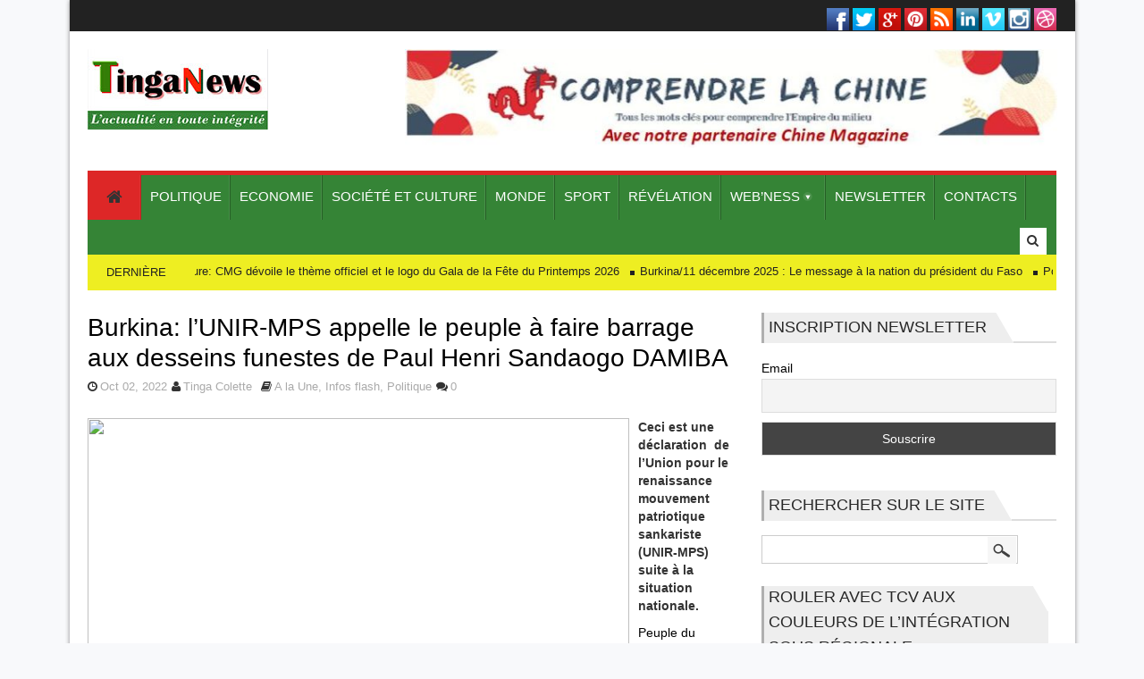

--- FILE ---
content_type: text/html; charset=UTF-8
request_url: https://tinganews.com/burkina-faso-lunir-mps-appelle-le-peuple-a-faire-barrage-aux-desseins-funestes-de-paul-henri-sandaogo-damiba/
body_size: 21053
content:


<!DOCTYPE html>
<!--[if lt IE 7 ]><html class="ie ie6" lang="fr-FR"> <![endif]-->
<!--[if IE 7 ]><html class="ie ie7" lang="fr-FR"> <![endif]-->
<!--[if IE 8 ]><html class="ie ie8" lang="fr-FR"> <![endif]-->
<!--[if (gte IE 9)|!(IE)]><!--><html lang="fr-FR"> <!--<![endif]-->
<head>
      <!-- Basic Page Needs
  	  ================================================== -->
	<meta charset="UTF-8" />
    <title>Tinganews   &#8211; Burkina: l’UNIR-MPS appelle le peuple à faire barrage aux desseins funestes de Paul Henri Sandaogo DAMIBA</title>
             <!-- Mobile Specific Metas
  		================================================== -->
            <meta name="viewport" content="width=device-width, initial-scale=1, maximum-scale=1">
        
        <!-- Favicons
        ================================================== -->
                
                    <link rel="shortcut icon" href="https://tinganews.com/wp-content/uploads/2017/07/logotenga.jpg">
                
    

<meta property="og:image" content="https://tinganews.com/wp-content/uploads/2022/10/image_2022-10-02_092049649.jpg"/><meta name='robots' content='max-image-preview:large' />
<link rel="dns-prefetch" href="https://static.hupso.com/share/js/share_toolbar.js"><link rel="preconnect" href="https://static.hupso.com/share/js/share_toolbar.js"><link rel="preload" href="https://static.hupso.com/share/js/share_toolbar.js"><meta property="og:image" content="https://tinganews.com/wp-content/uploads/2022/10/image_2022-10-02_092049649-300x200.jpg"/><link rel='dns-prefetch' href='//secure.gravatar.com' />
<link rel='dns-prefetch' href='//stats.wp.com' />
<link rel='dns-prefetch' href='//v0.wordpress.com' />
<link rel="alternate" type="application/rss+xml" title="Tinganews &raquo; Flux" href="https://tinganews.com/feed/" />
<link rel="alternate" type="application/rss+xml" title="Tinganews &raquo; Flux des commentaires" href="https://tinganews.com/comments/feed/" />
<link rel="alternate" type="application/rss+xml" title="Tinganews &raquo; Burkina: l’UNIR-MPS appelle le peuple à faire barrage aux desseins funestes de Paul Henri Sandaogo DAMIBA Flux des commentaires" href="https://tinganews.com/burkina-faso-lunir-mps-appelle-le-peuple-a-faire-barrage-aux-desseins-funestes-de-paul-henri-sandaogo-damiba/feed/" />
<script type="text/javascript">
/* <![CDATA[ */
window._wpemojiSettings = {"baseUrl":"https:\/\/s.w.org\/images\/core\/emoji\/15.0.3\/72x72\/","ext":".png","svgUrl":"https:\/\/s.w.org\/images\/core\/emoji\/15.0.3\/svg\/","svgExt":".svg","source":{"concatemoji":"https:\/\/tinganews.com\/wp-includes\/js\/wp-emoji-release.min.js?ver=6.6.4"}};
/*! This file is auto-generated */
!function(i,n){var o,s,e;function c(e){try{var t={supportTests:e,timestamp:(new Date).valueOf()};sessionStorage.setItem(o,JSON.stringify(t))}catch(e){}}function p(e,t,n){e.clearRect(0,0,e.canvas.width,e.canvas.height),e.fillText(t,0,0);var t=new Uint32Array(e.getImageData(0,0,e.canvas.width,e.canvas.height).data),r=(e.clearRect(0,0,e.canvas.width,e.canvas.height),e.fillText(n,0,0),new Uint32Array(e.getImageData(0,0,e.canvas.width,e.canvas.height).data));return t.every(function(e,t){return e===r[t]})}function u(e,t,n){switch(t){case"flag":return n(e,"\ud83c\udff3\ufe0f\u200d\u26a7\ufe0f","\ud83c\udff3\ufe0f\u200b\u26a7\ufe0f")?!1:!n(e,"\ud83c\uddfa\ud83c\uddf3","\ud83c\uddfa\u200b\ud83c\uddf3")&&!n(e,"\ud83c\udff4\udb40\udc67\udb40\udc62\udb40\udc65\udb40\udc6e\udb40\udc67\udb40\udc7f","\ud83c\udff4\u200b\udb40\udc67\u200b\udb40\udc62\u200b\udb40\udc65\u200b\udb40\udc6e\u200b\udb40\udc67\u200b\udb40\udc7f");case"emoji":return!n(e,"\ud83d\udc26\u200d\u2b1b","\ud83d\udc26\u200b\u2b1b")}return!1}function f(e,t,n){var r="undefined"!=typeof WorkerGlobalScope&&self instanceof WorkerGlobalScope?new OffscreenCanvas(300,150):i.createElement("canvas"),a=r.getContext("2d",{willReadFrequently:!0}),o=(a.textBaseline="top",a.font="600 32px Arial",{});return e.forEach(function(e){o[e]=t(a,e,n)}),o}function t(e){var t=i.createElement("script");t.src=e,t.defer=!0,i.head.appendChild(t)}"undefined"!=typeof Promise&&(o="wpEmojiSettingsSupports",s=["flag","emoji"],n.supports={everything:!0,everythingExceptFlag:!0},e=new Promise(function(e){i.addEventListener("DOMContentLoaded",e,{once:!0})}),new Promise(function(t){var n=function(){try{var e=JSON.parse(sessionStorage.getItem(o));if("object"==typeof e&&"number"==typeof e.timestamp&&(new Date).valueOf()<e.timestamp+604800&&"object"==typeof e.supportTests)return e.supportTests}catch(e){}return null}();if(!n){if("undefined"!=typeof Worker&&"undefined"!=typeof OffscreenCanvas&&"undefined"!=typeof URL&&URL.createObjectURL&&"undefined"!=typeof Blob)try{var e="postMessage("+f.toString()+"("+[JSON.stringify(s),u.toString(),p.toString()].join(",")+"));",r=new Blob([e],{type:"text/javascript"}),a=new Worker(URL.createObjectURL(r),{name:"wpTestEmojiSupports"});return void(a.onmessage=function(e){c(n=e.data),a.terminate(),t(n)})}catch(e){}c(n=f(s,u,p))}t(n)}).then(function(e){for(var t in e)n.supports[t]=e[t],n.supports.everything=n.supports.everything&&n.supports[t],"flag"!==t&&(n.supports.everythingExceptFlag=n.supports.everythingExceptFlag&&n.supports[t]);n.supports.everythingExceptFlag=n.supports.everythingExceptFlag&&!n.supports.flag,n.DOMReady=!1,n.readyCallback=function(){n.DOMReady=!0}}).then(function(){return e}).then(function(){var e;n.supports.everything||(n.readyCallback(),(e=n.source||{}).concatemoji?t(e.concatemoji):e.wpemoji&&e.twemoji&&(t(e.twemoji),t(e.wpemoji)))}))}((window,document),window._wpemojiSettings);
/* ]]> */
</script>
<link rel='stylesheet' id='aqpb-view-css-css' href='https://tinganews.com/wp-content/themes/megnet/inc/functions/aqua-page-builder-master/assets/css/aqpb-view.css?ver=1765503264' type='text/css' media='all' />
<style id='wp-emoji-styles-inline-css' type='text/css'>

	img.wp-smiley, img.emoji {
		display: inline !important;
		border: none !important;
		box-shadow: none !important;
		height: 1em !important;
		width: 1em !important;
		margin: 0 0.07em !important;
		vertical-align: -0.1em !important;
		background: none !important;
		padding: 0 !important;
	}
</style>
<link rel='stylesheet' id='mediaelement-css' href='https://tinganews.com/wp-includes/js/mediaelement/mediaelementplayer-legacy.min.css?ver=4.2.17' type='text/css' media='all' />
<link rel='stylesheet' id='wp-mediaelement-css' href='https://tinganews.com/wp-includes/js/mediaelement/wp-mediaelement.min.css?ver=6.6.4' type='text/css' media='all' />
<style id='jetpack-sharing-buttons-style-inline-css' type='text/css'>
.jetpack-sharing-buttons__services-list{display:flex;flex-direction:row;flex-wrap:wrap;gap:0;list-style-type:none;margin:5px;padding:0}.jetpack-sharing-buttons__services-list.has-small-icon-size{font-size:12px}.jetpack-sharing-buttons__services-list.has-normal-icon-size{font-size:16px}.jetpack-sharing-buttons__services-list.has-large-icon-size{font-size:24px}.jetpack-sharing-buttons__services-list.has-huge-icon-size{font-size:36px}@media print{.jetpack-sharing-buttons__services-list{display:none!important}}.editor-styles-wrapper .wp-block-jetpack-sharing-buttons{gap:0;padding-inline-start:0}ul.jetpack-sharing-buttons__services-list.has-background{padding:1.25em 2.375em}
</style>
<link rel='stylesheet' id='contact-form-7-css' href='https://tinganews.com/wp-content/plugins/contact-form-7/includes/css/styles.css?ver=5.7.6' type='text/css' media='all' />
<link rel='stylesheet' id='hupso_css-css' href='https://tinganews.com/wp-content/plugins/hupso-share-buttons-for-twitter-facebook-google/style.css?ver=6.6.4' type='text/css' media='all' />
<link rel='stylesheet' id='base-css' href='https://tinganews.com/wp-content/themes/megnet/css/base.css?ver=1.2' type='text/css' media='all' />
<link rel='stylesheet' id='grid-css' href='https://tinganews.com/wp-content/themes/megnet/css/amazium.css?ver=1.2' type='text/css' media='all' />
<link rel='stylesheet' id='style-css' href='https://tinganews.com/wp-content/themes/megnet/style.css?ver=1.2' type='text/css' media='all' />
<link rel='stylesheet' id='shortcode-css' href='https://tinganews.com/wp-content/themes/megnet/css/shortcode.css?ver=1.2' type='text/css' media='all' />
<link rel='stylesheet' id='nivoslider-css' href='https://tinganews.com/wp-content/themes/megnet/css/nivo-slider.css?ver=1.2' type='text/css' media='all' />
<link rel='stylesheet' id='flex-css' href='https://tinganews.com/wp-content/themes/megnet/css/flexslider.css?ver=1.2' type='text/css' media='all' />
<link rel='stylesheet' id='awesome-font-css' href='https://tinganews.com/wp-content/themes/megnet/css/font-awesome.min.css?ver=1.2' type='text/css' media='all' />
<link rel='stylesheet' id='mediaelement-css-css' href='https://tinganews.com/wp-content/themes/megnet/css/mediaelementplayer.css?ver=1.2' type='text/css' media='all' />
<link rel='stylesheet' id='carousel-css' href='https://tinganews.com/wp-content/themes/megnet/css/skin.css?ver=1.2' type='text/css' media='all' />
<link rel='stylesheet' id='layout-css' href='https://tinganews.com/wp-content/themes/megnet/css/layout.css?ver=1.2' type='text/css' media='all' />
<link rel='stylesheet' id='custom-style-css' href='https://tinganews.com/wp-content/themes/megnet/custom.php?ver=1.2' type='text/css' media='all' />
<link rel='stylesheet' id='newsletter-css' href='https://tinganews.com/wp-content/plugins/newsletter/style.css?ver=8.9.3' type='text/css' media='all' />
<link rel='stylesheet' id='social-logos-css' href='https://tinganews.com/wp-content/plugins/jetpack/_inc/social-logos/social-logos.min.css?ver=13.8.2' type='text/css' media='all' />
<link rel='stylesheet' id='jetpack_css-css' href='https://tinganews.com/wp-content/plugins/jetpack/css/jetpack.css?ver=13.8.2' type='text/css' media='all' />
<script type="text/javascript" src="https://tinganews.com/wp-includes/js/jquery/jquery.min.js?ver=3.7.1" id="jquery-core-js"></script>
<script type="text/javascript" src="https://tinganews.com/wp-includes/js/jquery/jquery-migrate.min.js?ver=3.4.1" id="jquery-migrate-js"></script>
<script type="text/javascript" id="jetpack_related-posts-js-extra">
/* <![CDATA[ */
var related_posts_js_options = {"post_heading":"h4"};
/* ]]> */
</script>
<script type="text/javascript" src="https://tinganews.com/wp-content/plugins/jetpack/_inc/build/related-posts/related-posts.min.js?ver=20240116" id="jetpack_related-posts-js"></script>
<link rel="https://api.w.org/" href="https://tinganews.com/wp-json/" /><link rel="alternate" title="JSON" type="application/json" href="https://tinganews.com/wp-json/wp/v2/posts/21452" /><link rel="EditURI" type="application/rsd+xml" title="RSD" href="https://tinganews.com/xmlrpc.php?rsd" />
<meta name="generator" content="WordPress 6.6.4" />
<link rel="canonical" href="https://tinganews.com/burkina-faso-lunir-mps-appelle-le-peuple-a-faire-barrage-aux-desseins-funestes-de-paul-henri-sandaogo-damiba/" />
<link rel='shortlink' href='https://wp.me/p91FfL-5A0' />
<link rel="alternate" title="oEmbed (JSON)" type="application/json+oembed" href="https://tinganews.com/wp-json/oembed/1.0/embed?url=https%3A%2F%2Ftinganews.com%2Fburkina-faso-lunir-mps-appelle-le-peuple-a-faire-barrage-aux-desseins-funestes-de-paul-henri-sandaogo-damiba%2F" />
<link rel="alternate" title="oEmbed (XML)" type="text/xml+oembed" href="https://tinganews.com/wp-json/oembed/1.0/embed?url=https%3A%2F%2Ftinganews.com%2Fburkina-faso-lunir-mps-appelle-le-peuple-a-faire-barrage-aux-desseins-funestes-de-paul-henri-sandaogo-damiba%2F&#038;format=xml" />
	<style>img#wpstats{display:none}</style>
		<!--[if IE 7]><link rel="stylesheet" href="https://tinganews.com/wp-content/themes/megnet/css/font-awesome-ie7.min.css" media="screen"><![endif]-->
    <!--[if lt IE 9]><script src="http://html5shim.googlecode.com/svn/trunk/html5.js"></script><![endif]-->
    <noscript><style>.lazyload[data-src]{display:none !important;}</style></noscript><style>.lazyload{background-image:none !important;}.lazyload:before{background-image:none !important;}</style>
<!-- Jetpack Open Graph Tags -->
<meta property="og:type" content="article" />
<meta property="og:title" content="Burkina: l’UNIR-MPS appelle le peuple à faire barrage aux desseins funestes de Paul Henri Sandaogo DAMIBA" />
<meta property="og:url" content="https://tinganews.com/burkina-faso-lunir-mps-appelle-le-peuple-a-faire-barrage-aux-desseins-funestes-de-paul-henri-sandaogo-damiba/" />
<meta property="og:description" content="Ceci est une déclaration  de l’Union pour le renaissance mouvement patriotique sankariste (UNIR-MPS)  suite à la situation nationale. Peuple du Burkina Faso, Peuple insurgé et intègre, Camarades mi…" />
<meta property="article:published_time" content="2022-10-02T09:20:42+00:00" />
<meta property="article:modified_time" content="2022-10-02T09:34:27+00:00" />
<meta property="og:site_name" content="Tinganews" />
<meta property="og:image" content="https://tinganews.com/wp-content/uploads/2022/10/image_2022-10-02_092049649.jpg" />
<meta property="og:image:width" content="640" />
<meta property="og:image:height" content="427" />
<meta property="og:image:alt" content="" />
<meta property="og:locale" content="fr_FR" />
<meta name="twitter:text:title" content="Burkina: l’UNIR-MPS appelle le peuple à faire barrage aux desseins funestes de Paul Henri Sandaogo DAMIBA" />
<meta name="twitter:image" content="https://tinganews.com/wp-content/uploads/2022/10/image_2022-10-02_092049649.jpg?w=640" />
<meta name="twitter:card" content="summary_large_image" />

<!-- End Jetpack Open Graph Tags -->
   
    	

<!-- end head -->
</head>
<body class="post-template-default single single-post postid-21452 single-format-standard" itemscope="itemscope" itemtype="http://schema.org/WebPage">
<script data-cfasync="false" data-no-defer="1">var ewww_webp_supported=false;</script>
<div class="full-background"><img id="logo" src="" alt="" /></div>

<div class="body_wraper_box">      
<!-- Start header -->
<header class="header-wraper">

<div class="header-top-wraper">
<div class="row">
<div class="grid_6 header-top-left-bar">
<span class="blank_space">.</span>
   
  <div class="mainmenu"> 
<div class="clear"></div>
</div>
     </div>
<div class="grid_6 header-top-right-bar">
      
    <ul class="icon-wrapper">
          <li class="icon-lists"><a href="#"><span class="icons-facebook"></span></a></li>
               <li class="icon-lists"><a href="#"><span class="icons-twitter"></span></a></li>
               <li class="icon-lists"><a href="#"><span class="icons-googleplus"></span></a></li>
               <li class="icon-lists"><a href="#"><span class="icons-pinterest"></span></a></li>
               <li class="icon-lists"><a href="#"><span class="icons-rss-feed"></span></a></li>
               <li class="icon-lists"><a href="#"><span class="icons-linked"></span></a></li>
                    <li class="icon-lists"><a href="#"><span class="icons-vimeo"></span></a></li>
            
               <li class="icon-lists"><a href="#"><span class="icons-instagram"></span></a></li>
               <li class="icon-lists"><a href="#"><span class="icons-dribbble"></span></a></li>
                     
      
      
      
      
       
                            
                      
            
            
            
            
            
            
            
            
                                     
            
            
            
            
            
            
            
            
                  
     </ul>
     <span class="blank_space">.</span>
<div class="clear"></div>
</div>
</div>
</div>

        
        <div class="row">
	<div class="grid_3 header-top-left">
    
      <!-- begin logo -->
                            
                            <h4>
                                <a href="https://tinganews.com" alt="L&#039;actualité, en toute intégrité">
                                                                           
                                        <img src="[data-uri]" alt="L&#039;actualité, en toute intégrité" data-src="https://tinganews.com/wp-content/uploads/2017/07/logotenga.jpg" decoding="async" class="lazyload" /><noscript><img src="https://tinganews.com/wp-content/uploads/2017/07/logotenga.jpg" alt="L&#039;actualité, en toute intégrité" data-eio="l" /></noscript>
                                                                    </a>
                            </h4>
                                                        <!-- end logo -->
  <span class="blank_space">.</span>
    </div>
    	<div class="grid_9 header-top-right">  
  <a href="https://www.chine-magazine.com/category/comprendre-la-chine/"><img width="900" height="136" src="[data-uri]" class="image wp-image-9308  attachment-full size-full lazyload" alt="" style="max-width: 100%; height: auto;" decoding="async" fetchpriority="high"   data-attachment-id="9308" data-permalink="https://tinganews.com/comprendre-chine-2/" data-orig-file="https://tinganews.com/wp-content/uploads/2019/03/comprendre-chine-1.jpg" data-orig-size="900,136" data-comments-opened="1" data-image-meta="{&quot;aperture&quot;:&quot;0&quot;,&quot;credit&quot;:&quot;&quot;,&quot;camera&quot;:&quot;&quot;,&quot;caption&quot;:&quot;&quot;,&quot;created_timestamp&quot;:&quot;0&quot;,&quot;copyright&quot;:&quot;&quot;,&quot;focal_length&quot;:&quot;0&quot;,&quot;iso&quot;:&quot;0&quot;,&quot;shutter_speed&quot;:&quot;0&quot;,&quot;title&quot;:&quot;&quot;,&quot;orientation&quot;:&quot;0&quot;}" data-image-title="comprendre chine" data-image-description="" data-image-caption="" data-medium-file="https://tinganews.com/wp-content/uploads/2019/03/comprendre-chine-1-300x45.jpg" data-large-file="https://tinganews.com/wp-content/uploads/2019/03/comprendre-chine-1.jpg" tabindex="0" role="button" data-src="https://tinganews.com/wp-content/uploads/2019/03/comprendre-chine-1.jpg" data-srcset="https://tinganews.com/wp-content/uploads/2019/03/comprendre-chine-1.jpg 900w, https://tinganews.com/wp-content/uploads/2019/03/comprendre-chine-1-300x45.jpg 300w, https://tinganews.com/wp-content/uploads/2019/03/comprendre-chine-1-768x116.jpg 768w" data-sizes="auto" /><noscript><img width="900" height="136" src="https://tinganews.com/wp-content/uploads/2019/03/comprendre-chine-1.jpg" class="image wp-image-9308  attachment-full size-full" alt="" style="max-width: 100%; height: auto;" decoding="async" fetchpriority="high" srcset="https://tinganews.com/wp-content/uploads/2019/03/comprendre-chine-1.jpg 900w, https://tinganews.com/wp-content/uploads/2019/03/comprendre-chine-1-300x45.jpg 300w, https://tinganews.com/wp-content/uploads/2019/03/comprendre-chine-1-768x116.jpg 768w" sizes="(max-width: 900px) 100vw, 900px" data-attachment-id="9308" data-permalink="https://tinganews.com/comprendre-chine-2/" data-orig-file="https://tinganews.com/wp-content/uploads/2019/03/comprendre-chine-1.jpg" data-orig-size="900,136" data-comments-opened="1" data-image-meta="{&quot;aperture&quot;:&quot;0&quot;,&quot;credit&quot;:&quot;&quot;,&quot;camera&quot;:&quot;&quot;,&quot;caption&quot;:&quot;&quot;,&quot;created_timestamp&quot;:&quot;0&quot;,&quot;copyright&quot;:&quot;&quot;,&quot;focal_length&quot;:&quot;0&quot;,&quot;iso&quot;:&quot;0&quot;,&quot;shutter_speed&quot;:&quot;0&quot;,&quot;title&quot;:&quot;&quot;,&quot;orientation&quot;:&quot;0&quot;}" data-image-title="comprendre chine" data-image-description="" data-image-caption="" data-medium-file="https://tinganews.com/wp-content/uploads/2019/03/comprendre-chine-1-300x45.jpg" data-large-file="https://tinganews.com/wp-content/uploads/2019/03/comprendre-chine-1.jpg" tabindex="0" role="button" data-eio="l" /></noscript></a>    </div>
        
</div>
                
<!-- end header, logo, top ads -->

              
<!-- Start Main menu -->
<div id="menu_wrapper" class="menu_wrapper menu_wrapper_sticky">
<div class="row">
	<div class="main_menu grid_12"> 

                            <!-- main menu -->
                            <div class="mainmenu">
                            
                                

                                                                    <ul class="sf-menu" id="mainmenu"><li id="home"><a href="https://tinganews.com" alt="L&#039;actualité, en toute intégrité"><span id="homeicon">Home</span><i class="icon-home"></i></a></li><li id="menu-item-8" class="menu-item menu-item-type-taxonomy menu-item-object-category current-post-ancestor current-menu-parent current-post-parent menu-item-8"><a href="https://tinganews.com/category/politique/"><span>Politique</span></a></li>
<li id="menu-item-5" class="menu-item menu-item-type-taxonomy menu-item-object-category menu-item-5"><a href="https://tinganews.com/category/economie/"><span>Economie</span></a></li>
<li id="menu-item-10" class="menu-item menu-item-type-taxonomy menu-item-object-category menu-item-10"><a href="https://tinganews.com/category/societe-et-culture/"><span>Société et culture</span></a></li>
<li id="menu-item-6" class="menu-item menu-item-type-taxonomy menu-item-object-category menu-item-6"><a href="https://tinganews.com/category/monde/"><span>Monde</span></a></li>
<li id="menu-item-11" class="menu-item menu-item-type-taxonomy menu-item-object-category menu-item-11"><a href="https://tinganews.com/category/sport/"><span>Sport</span></a></li>
<li id="menu-item-9" class="menu-item menu-item-type-taxonomy menu-item-object-category menu-item-9"><a href="https://tinganews.com/category/revelation/"><span>Révélation</span></a></li>
<li id="menu-item-12" class="menu-item menu-item-type-taxonomy menu-item-object-category menu-item-has-children menu-item-12"><a href="https://tinganews.com/category/webness/"><span>Web’ness</span></a>
<ul class="sub-menu">
	<li id="menu-item-14" class="menu-item menu-item-type-taxonomy menu-item-object-category menu-item-14"><a href="https://tinganews.com/category/webness/vendre-en-ligne/"><span>Vendre en ligne</span></a></li>
	<li id="menu-item-13" class="menu-item menu-item-type-taxonomy menu-item-object-category menu-item-13"><a href="https://tinganews.com/category/webness/consulter-le-shop/"><span>Consulter le shop</span></a></li>
	<li id="menu-item-336" class="menu-item menu-item-type-taxonomy menu-item-object-category menu-item-336"><a href="https://tinganews.com/category/documents-a-telecharger/"><span>Documents à télécharger</span></a></li>
</ul>
</li>
<li id="menu-item-7" class="menu-item menu-item-type-taxonomy menu-item-object-category menu-item-7"><a href="https://tinganews.com/category/newsletter/"><span>Newsletter</span></a></li>
<li id="menu-item-61" class="menu-item menu-item-type-post_type menu-item-object-page menu-item-61"><a href="https://tinganews.com/58-2/"><span>Contacts</span></a></li>
</ul>                                                                <!-- end menu -->
                            </div>
                            <!-- end main menu -->
                                                           
                                                          <div class="search-button-menu"><span id="tickersearch"><i class="icon-search"></i></span>
                                    <form id="tickersearchform" action="https://tinganews.com" method="GET" role="search">
                                        <div><label for="s" class="screen-reader-text">Search for:</label>
                                            <input type="text" id="s" name="s" value="" placeholder="Search here">
                                        </div>
                                    </form>

                              </div>                              
							                        </div>
                                           
                    </div>   
                    </div>
                    

<div class="row">
<div class="grid_12 news-ticker-post">
<div class="latest-news">
<h3>Dernière minute</h3>
<div class="container">
        <ul id="scroller">        <li><a href="https://tinganews.com/chine-culture-cmg-devoile-le-theme-officiel-et-le-logo-du-gala-de-la-fete-du-printemps-2026/">Chine/culture: CMG dévoile le thème officiel et le logo du Gala de la Fête du Printemps 2026</a></li>
                <li><a href="https://tinganews.com/burkina-11-decembre-2025-le-message-a-la-nation-du-president-du-faso/">Burkina/11 décembre 2025 : Le message à la nation du président du Faso</a></li>
                <li><a href="https://tinganews.com/polyphonies-pour-la-paix-ouagadougou-accueille-la-3%e1%b5%89-edition/">Polyphonies pour la Paix : Ouagadougou accueille la 3ᵉ édition</a></li>
                <li><a href="https://tinganews.com/resicom-un-bilan-salue-pour-la-resilience-des-menages-agrosylvopastoraux-dans-quatre-regions-du-burkina/">RESICOM : un bilan salué pour la résilience des ménages agrosylvopastoraux dans quatre régions du Burkina</a></li>
                <li><a href="https://tinganews.com/espace-aerien-laes-denonce-une-intrusion-dun-avion-militaire-nigerian-et-renforce-son-dispositif-de-defense/">Espace aérien : l’AES dénonce une intrusion d’un avion militaire nigérian et renforce son dispositif de défense</a></li>
                </ul>

   

       
</div>
</div>
</div>
</div>


            </header>


<!-- begin content -->            
<section id="contents" class="clearfix">
<div class="row main_content">

<div class="container content_wraper">
<ul class="breadcrumbs"><li><a href="https://tinganews.com">Home</a> <i class="icon-caret-right"></i></li><li><a href="https://tinganews.com/category/a-la-une/" rel="category tag">A la Une</a> <i class="icon-caret-right"></i></li><li> <a href="https://tinganews.com/category/infos-flash/" rel="category tag">Infos flash</a> <i class="icon-caret-right"></i></li><li> <a href="https://tinganews.com/category/politique/" rel="category tag">Politique</a> <i class="icon-caret-right"></i></li><li>Burkina: l’UNIR-MPS appelle le peuple à faire barrage aux desseins funestes de Paul Henri Sandaogo DAMIBA</li></ul>        <div class="grid_8">
         <div class="widget_container content_page"> 
         
                                            <!-- start post -->
                    <div class="post-21452 post type-post status-publish format-standard has-post-thumbnail hentry category-a-la-une category-infos-flash category-politique" id="post-21452" itemscope="" itemtype="http://schema.org/Review">
                                    
                                                        
                                   <h2 itemprop="name" class="entry-title post-title">Burkina: l’UNIR-MPS appelle le peuple à faire barrage aux desseins funestes de Paul Henri Sandaogo DAMIBA</h2>
                                <p class="post-meta"><span class="date updated"><i class="icon-time"></i>Oct 02, 2022</span><span class="vcard author meta-user"><span class="fn"><i class="icon-user"></i><a href="https://tinganews.com/author/jerome/" title="Articles par Tinga Colette" rel="author">Tinga Colette</a></span></span><span class="meta-cat"><i class="icon-book"></i><a href="https://tinganews.com/category/a-la-une/" rel="category tag">A la Une</a>, <a href="https://tinganews.com/category/infos-flash/" rel="category tag">Infos flash</a>, <a href="https://tinganews.com/category/politique/" rel="category tag">Politique</a></span><span class="meta-comment last-meta"><a href="https://tinganews.com/burkina-faso-lunir-mps-appelle-le-peuple-a-faire-barrage-aux-desseins-funestes-de-paul-henri-sandaogo-damiba/#respond"><i class="icon-comments"></i>0</a></span></p>                               <hr class="none" />
                               
                                                             
                                <div class="post_content"><p><strong><img decoding="async" class="alignleft lazyload" src="[data-uri]" width="606" height="404" data-src="https://libreinfo.net/wp-content/uploads/2022/10/Me-Benewende-Stanislas-Sankara-ministre-burkinabe-de-lUrbanisme-de-lHabitat-et-de-la-Ville.jpg" /><noscript><img decoding="async" class="alignleft" src="https://libreinfo.net/wp-content/uploads/2022/10/Me-Benewende-Stanislas-Sankara-ministre-burkinabe-de-lUrbanisme-de-lHabitat-et-de-la-Ville.jpg" width="606" height="404" data-eio="l" /></noscript>Ceci est une déclaration  de l’Union pour le renaissance mouvement patriotique sankariste (UNIR-MPS)  suite à la situation nationale.</strong></p>
<p>Peuple du Burkina Faso,</p>
<p>Peuple insurgé et intègre,</p>
<p>Camarades militantes et militants de l’UNIR-MPS</p>
<p>L’UNIR-MPS a pris acte hier 30 septembre 2022 du changement opéré à la tête du MPSR avec le Capitaine Ibrahim TRAORE dans un discours qui reconnait clairement la trahison du Lieutenant-Colonel Paul Henri Sandaogo DAMIBA de l’objectif principal des soldats qui ont pris leurs responsabilités le 24 janvier 2022, à savoir la restauration de l’intégrité du territoire national.</p>
<p>Prenant également acte de la résolution du Capitaine TRAORE à convoquer les forces vives de la Nation pour l’élaboration d’une nouvelle charte de la transition qui débouchera sur la désignation d’un Chef d’Etat qui pourrait être civil comme l’a demandé l’UNIR-MPS au plénum de son bureau Politique National (BPN) du 16/7/2022.</p>
<p>Et considérant le communiqué 07 adressé ce jour 1er octobre 2022 dans lequel le président du MPSR, le Capitaine Ibrahim TRAORE lève le couvre-feu et interpelle le peuple burkinabè quant à sa responsabilité sur la souveraineté de notre Etat,</p>
<p>L’UNIR-MPS appelle ses militantes et militants ainsi que le peuple tout entier :</p>
<ul>
<li aria-level="1">A faire barrage aux desseins funestes du Lieutenant-Colonel Paul Henri Sandaogo DAMIBA et de ses parrains tapis dans l’ombre ;</li>
<li aria-level="1">A refuser tout dictat impérialiste d’où qu’il vienne ;</li>
<li aria-level="1">A faire corps avec l’armée intègre et patriote pour la défense de la patrie.</li>
</ul>
<p>Enfin, l’UNIR-MPS invite :</p>
<ul>
<li aria-level="1">Le Lieutenant-Colonel Paul Henri Sandaogo DAMIBA à privilégier l’intérêt supérieur du peuple en déposant les armes ;</li>
<li aria-level="1">L’ensemble de l’armée à soutenir les efforts de sortie de crise et de restauration de l’intégrité du territoire National ;</li>
<li aria-level="1">Les militants et le peuple à refuser toute forme de servitude et à rester mobiliser jusqu’à la victoire finale.</li>
</ul>
<p>La Patrie ou la mort nous vaincrons</p>
<p>Avec le peuple victoire</p>
<p>Ouagadougou le 1er octobre 2022</p>
<p><b>Le Président</b></p>
<p><b>Me Bénéwendé Stanislas SANKARA</b></p>
<div style="padding-bottom:20px; padding-top:10px;" class="hupso-share-buttons"><!-- Hupso Share Buttons - https://www.hupso.com/share/ --><a class="hupso_toolbar" href="https://www.hupso.com/share/"><img decoding="async" src="[data-uri]" style="border:0px; padding-top: 5px; float:left;" alt="Share Button" data-src="https://static.hupso.com/share/buttons/lang/fr/share-medium.png" class="lazyload" /><noscript><img decoding="async" src="https://static.hupso.com/share/buttons/lang/fr/share-medium.png" style="border:0px; padding-top: 5px; float:left;" alt="Share Button" data-eio="l" /></noscript></a><script type="text/javascript">var hupso_services_t=new Array("Twitter","Facebook","Google Plus","Pinterest","Linkedin","Email","Print");var hupso_background_t="#EAF4FF";var hupso_border_t="#66CCFF";var hupso_toolbar_size_t="medium";var hupso_image_folder_url = "";var hupso_url_t="";var hupso_title_t="Burkina%3A%20l%E2%80%99UNIR-MPS%20appelle%20le%20peuple%20%C3%A0%20faire%20barrage%20aux%20desseins%20funestes%20de%20Paul%20Henri%20Sandaogo%20DAMIBA";</script><script type="text/javascript" src="https://static.hupso.com/share/js/share_toolbar.js"></script><!-- Hupso Share Buttons --></div><div class="sharedaddy sd-sharing-enabled"><div class="robots-nocontent sd-block sd-social sd-social-icon sd-sharing"><h3 class="sd-title">Partager&nbsp;:</h3><div class="sd-content"><ul><li class="share-twitter"><a rel="nofollow noopener noreferrer" data-shared="sharing-twitter-21452" class="share-twitter sd-button share-icon no-text" href="https://tinganews.com/burkina-faso-lunir-mps-appelle-le-peuple-a-faire-barrage-aux-desseins-funestes-de-paul-henri-sandaogo-damiba/?share=twitter" target="_blank" title="Cliquez pour partager sur Twitter" ><span></span><span class="sharing-screen-reader-text">Cliquez pour partager sur Twitter(ouvre dans une nouvelle fenêtre)</span></a></li><li class="share-facebook"><a rel="nofollow noopener noreferrer" data-shared="sharing-facebook-21452" class="share-facebook sd-button share-icon no-text" href="https://tinganews.com/burkina-faso-lunir-mps-appelle-le-peuple-a-faire-barrage-aux-desseins-funestes-de-paul-henri-sandaogo-damiba/?share=facebook" target="_blank" title="Cliquez pour partager sur Facebook" ><span></span><span class="sharing-screen-reader-text">Cliquez pour partager sur Facebook(ouvre dans une nouvelle fenêtre)</span></a></li><li class="share-end"></li></ul></div></div></div>
<div id='jp-relatedposts' class='jp-relatedposts' >
	<h3 class="jp-relatedposts-headline"><em>Articles similaires</em></h3>
</div></div> 
                                                               
							                            
                                                      
                        
                         
                                
                                                                <!-- review box -->   
                                <div class="reviewbox">
                                <div class="review_header"><h3> <span itemprop="itemreviewed">Avis </span></h3></div>
                                  <ul class="progress-bar">
                                                            
                              <li class="meter">
                                  <div class="meter-content" style="width:0%"></div>
                                  <span class="meter-title">Total Score 0%</span>
                                  </li>
                              
                                </ul>
                                
                <div itemprop="reviewRating" itemscope="" itemtype="http://schema.org/Rating">
                  <meta itemprop="worstRating" content = "1">
                  <meta itemprop="ratingValue" content = "0">
                  <meta itemprop="bestRating" content = "5">
                </div>	
								
                                
                                
                                                                    
                                 
                              
                                                            <!-- user review box --> 
                                <div class="clearfix"></div>
                                <div class="votebox">
                                	 <div id="votecount"><img src="[data-uri]" data-src="https://tinganews.com/wp-content/themes/megnet/images/ajax-loading.gif" decoding="async" class="lazyload" /><noscript><img src="https://tinganews.com/wp-content/themes/megnet/images/ajax-loading.gif" data-eio="l" /></noscript> <span class="user-rate-summery"> User rating:  </span> <span class="vote-per">0.00</span>% ( <span class="vote-count">0</span> </div> 
                                     <span class="vote-label"> votes )</span>
                                     
                                     <div id="star" data-readonly="0" data-score="0" data-postid="21452" data-path="https://tinganews.com/wp-content/themes/megnet/images">
                                </div> 
                                </div>
                      		  <!-- close user review box -->
                                 
                                  
                                 </div>
                                 <!-- close review box --> 
                                                                 
                                
                                <hr class="none" />
                                                            
                                <ul class="tag-cat">                                                               
                                    <li>                                                          
                                </ul>
                                                                
                                
                                         
                                 
              <div class="clear"></div>
                                
                                                       <div class="share-post">
                                 <ul>                                                
<li>
<div id="fb-root"></div>
<script>(function(d, s, id) {
		  var js, fjs = d.getElementsByTagName(s)[0];
		  if (d.getElementById(id)) return;
		  js = d.createElement(s); js.id = id;
		  js.src = "//connect.facebook.net/en_US/all.js#xfbml=1";
		  fjs.parentNode.insertBefore(js, fjs);
		}(document, 'script', 'facebook-jssdk'));</script>
<div class="fb-like" data-href="https://tinganews.com/burkina-faso-lunir-mps-appelle-le-peuple-a-faire-barrage-aux-desseins-funestes-de-paul-henri-sandaogo-damiba/" data-send="false" data-layout="button_count" data-width="90" data-show-faces="false"></div>
</li>                                   
<li><a href="https://twitter.com/share" class="twitter-share-button" data-url="https://tinganews.com/burkina-faso-lunir-mps-appelle-le-peuple-a-faire-barrage-aux-desseins-funestes-de-paul-henri-sandaogo-damiba/" data-text="Burkina: l’UNIR-MPS appelle le peuple à faire barrage aux desseins funestes de Paul Henri Sandaogo DAMIBA" data-via="" data-lang="en">tweet</a> <script>!function(d,s,id){var js,fjs=d.getElementsByTagName(s)[0];if(!d.getElementById(id)){js=d.createElement(s);js.id=id;js.src="//platform.twitter.com/widgets.js";fjs.parentNode.insertBefore(js,fjs);}}(document,"script","twitter-wjs");</script></li> 
<li>
<div class="g-plusone" data-size="medium" data-href="https://tinganews.com/burkina-faso-lunir-mps-appelle-le-peuple-a-faire-barrage-aux-desseins-funestes-de-paul-henri-sandaogo-damiba/"></div>
			<script type='text/javascript'>
			  (function() {
				var po = document.createElement('script'); po.type = 'text/javascript'; po.async = true;
				po.src = 'https://apis.google.com/js/plusone.js';
				var s = document.getElementsByTagName('script')[0]; s.parentNode.insertBefore(po, s);
			  })();
			</script>
</li>
                               <li><script src="http://platform.linkedin.com/in.js" type="text/javascript"></script><script type="IN/Share" data-url="https://tinganews.com/burkina-faso-lunir-mps-appelle-le-peuple-a-faire-barrage-aux-desseins-funestes-de-paul-henri-sandaogo-damiba/" data-counter="right"></script></li>     

                              <li style="width:80px;"><script type="text/javascript" src="http://assets.pinterest.com/js/pinit.js"></script><a href="http://pinterest.com/pin/create/button/?url=https://tinganews.com/burkina-faso-lunir-mps-appelle-le-peuple-a-faire-barrage-aux-desseins-funestes-de-paul-henri-sandaogo-damiba/&amp;media=21453" class="pin-it-button" count-layout="horizontal"><img border="0" src="[data-uri]" title="Pin It" data-src="http://assets.pinterest.com/images/PinExt.png" decoding="async" class="lazyload" /><noscript><img border="0" src="http://assets.pinterest.com/images/PinExt.png" title="Pin It" data-eio="l" /></noscript></a></li>                 
              </ul>
             <div class="clear"></div>
             
              </div>
                                                        
                           
                           
               
                          
                        
                                                    <div class="postnav">
                                       
                            
                                                                    <a href="https://tinganews.com/coup-detat-du-30-septembre-declaration-de-lacmp/" id="prepost"><span class="previouspost"><i class="icon-double-angle-left"></i></span>Coup d'Etat du 30 septembre:  déclaration de l'ACMP</a>

                                
                                                                    <a href="https://tinganews.com/situation-nationale-saran-sere-sereme-appelle-a-la-preservation-des-interets-superieurs-de-la-nation/" id="nextpost">Situation nationale: Saran Séré/Sérémé appelle à la préservation des intérêts supérieurs de la nation<span class="nextpost"><i class="icon-double-angle-right"></i></span></a>
                                                                
                                
                                
                            </div>
                                                     <hr class="none">
                        
                        
                            
                                                        <div class="auth">
                            <div class="author-info">                                       
                                 <div class="author-avatar"><img alt='' src="[data-uri]"  class="avatar avatar-90 photo lazyload" height='90' width='90' decoding='async' data-src="https://secure.gravatar.com/avatar/2a525932451cbbc61bbf5839826ef968?s=90&d=mm&r=g" data-srcset="https://secure.gravatar.com/avatar/2a525932451cbbc61bbf5839826ef968?s=180&#038;d=mm&#038;r=g 2x" /><noscript><img alt='' src='https://secure.gravatar.com/avatar/2a525932451cbbc61bbf5839826ef968?s=90&#038;d=mm&#038;r=g' srcset='https://secure.gravatar.com/avatar/2a525932451cbbc61bbf5839826ef968?s=180&#038;d=mm&#038;r=g 2x' class='avatar avatar-90 photo' height='90' width='90' decoding='async' data-eio="l" /></noscript></div> 
                                    <div class="author-description"><h5><a itemprop="author" href="https://tinganews.com/author/jerome/">Tinga Colette</a></h5>
                                <p></p>
                                
                                      <ul class="author-social clearfix">
                                                                                                                                                                                                                                                                                                                                                                                                                                                                                              <li><a href="https://www.facebook.com/" target="_blank"><img src="[data-uri]" data-src="https://tinganews.com/wp-content/themes/megnet/images/social_icons/facebook.png" decoding="async" class="lazyload"><noscript><img src="https://tinganews.com/wp-content/themes/megnet/images/social_icons/facebook.png" data-eio="l"></noscript></a></li>
                                                                                              </ul>
                                </div>
                                 </div>
                            </div>
                                                        
                                            

                                      
                                       <div class="relativepost clearfix">
                        <h5>Contenu similiare</h5>

                        <ul  class="ulpost picture">
                            <li class="feature-item">
                                <a  class="entry-thumb feature-link" href="https://tinganews.com/offre-excepptionnelle-de-creation-de-sites-web/" title="TINGA TECH: Offre excepptionnelle de création de sites Web"> <img src="[data-uri]" data-src="https://tinganews.com/wp-content/uploads/2025/09/App-Image-2025-09-05-a-22.03.26_985e3fc7-2-335x300.jpg" decoding="async" class="lazyload" /><noscript><img src="https://tinganews.com/wp-content/uploads/2025/09/App-Image-2025-09-05-a-22.03.26_985e3fc7-2-335x300.jpg" data-eio="l" /></noscript>

 </a>
                                <div class="ulpost_title">
                                    <a class="title related-title" href="https://tinganews.com/offre-excepptionnelle-de-creation-de-sites-web/" rel="bookmark" title="Permanent link to TINGA TECH: Offre excepptionnelle de création de sites Web">
									TINGA TECH: Offre excepptionnelle de création de sites Web                                    
                                    </a>
                                 
                                </div>
                              
                            </li>
                                                        <li class="feature-item">
                                <a  class="entry-thumb feature-link" href="https://tinganews.com/chine-culture-cmg-devoile-le-theme-officiel-et-le-logo-du-gala-de-la-fete-du-printemps-2026/" title="Chine/culture: CMG dévoile le thème officiel et le logo du Gala de la Fête du Printemps 2026"> <img src="[data-uri]" data-src="https://tinganews.com/wp-content/uploads/2025/12/joh-335x300.jpg" decoding="async" class="lazyload" /><noscript><img src="https://tinganews.com/wp-content/uploads/2025/12/joh-335x300.jpg" data-eio="l" /></noscript>

 </a>
                                <div class="ulpost_title">
                                    <a class="title related-title" href="https://tinganews.com/chine-culture-cmg-devoile-le-theme-officiel-et-le-logo-du-gala-de-la-fete-du-printemps-2026/" rel="bookmark" title="Permanent link to Chine/culture: CMG dévoile le thème officiel et le logo du Gala de la Fête du Printemps 2026">
									Chine/culture: CMG dévoile le thème officiel et le logo du Gala de la Fête du Printemps 2026                                    
                                    </a>
                                 
                                </div>
                              
                            </li>
                                                        <li class="feature-item">
                                <a  class="entry-thumb feature-link" href="https://tinganews.com/burkina-11-decembre-2025-le-message-a-la-nation-du-president-du-faso/" title="Burkina/11 décembre 2025 : Le message à la nation du président du Faso"> <img src="[data-uri]" data-src="https://tinganews.com/wp-content/uploads/2025/12/vlcsnap-2025-12-10-20h50m07s392-c0959-335x300.jpg" decoding="async" class="lazyload" /><noscript><img src="https://tinganews.com/wp-content/uploads/2025/12/vlcsnap-2025-12-10-20h50m07s392-c0959-335x300.jpg" data-eio="l" /></noscript>

 </a>
                                <div class="ulpost_title">
                                    <a class="title related-title" href="https://tinganews.com/burkina-11-decembre-2025-le-message-a-la-nation-du-president-du-faso/" rel="bookmark" title="Permanent link to Burkina/11 décembre 2025 : Le message à la nation du président du Faso">
									Burkina/11 décembre 2025 : Le message à la nation du président du Faso                                    
                                    </a>
                                 
                                </div>
                              
                            </li>
                                                        <li class="feature-item">
                                <a  class="entry-thumb feature-link" href="https://tinganews.com/polyphonies-pour-la-paix-ouagadougou-accueille-la-3%e1%b5%89-edition/" title="Polyphonies pour la Paix : Ouagadougou accueille la 3ᵉ édition"> <img src="[data-uri]" data-src="https://tinganews.com/wp-content/uploads/2025/12/Polyphonies-pour-la-Paix-PP-335x300.jpg" decoding="async" class="lazyload" /><noscript><img src="https://tinganews.com/wp-content/uploads/2025/12/Polyphonies-pour-la-Paix-PP-335x300.jpg" data-eio="l" /></noscript>

 </a>
                                <div class="ulpost_title">
                                    <a class="title related-title" href="https://tinganews.com/polyphonies-pour-la-paix-ouagadougou-accueille-la-3%e1%b5%89-edition/" rel="bookmark" title="Permanent link to Polyphonies pour la Paix : Ouagadougou accueille la 3ᵉ édition">
									Polyphonies pour la Paix : Ouagadougou accueille la 3ᵉ édition                                    
                                    </a>
                                 
                                </div>
                              
                            </li>
                                                        <li class="feature-item">
                                <a  class="entry-thumb feature-link" href="https://tinganews.com/resicom-un-bilan-salue-pour-la-resilience-des-menages-agrosylvopastoraux-dans-quatre-regions-du-burkina/" title="RESICOM : un bilan salué pour la résilience des ménages agrosylvopastoraux dans quatre régions du Burkina"> <img src="[data-uri]" data-src="https://tinganews.com/wp-content/uploads/2025/12/FB_IMG_1765296299156-335x300.jpg" decoding="async" class="lazyload" /><noscript><img src="https://tinganews.com/wp-content/uploads/2025/12/FB_IMG_1765296299156-335x300.jpg" data-eio="l" /></noscript>

 </a>
                                <div class="ulpost_title">
                                    <a class="title related-title" href="https://tinganews.com/resicom-un-bilan-salue-pour-la-resilience-des-menages-agrosylvopastoraux-dans-quatre-regions-du-burkina/" rel="bookmark" title="Permanent link to RESICOM : un bilan salué pour la résilience des ménages agrosylvopastoraux dans quatre régions du Burkina">
									RESICOM : un bilan salué pour la résilience des ménages agrosylvopastoraux dans quatre régions du Burkina                                    
                                    </a>
                                 
                                </div>
                              
                            </li>
                            </ul>

                    </div>                  
                            
                  
					<hr class="none" />

                    <!-- comment -->
                    
<div id="comments" class="comments-area">

	
	
		<div id="respond" class="comment-respond">
		<h3 id="reply-title" class="comment-reply-title">Laisser un commentaire <small><a rel="nofollow" id="cancel-comment-reply-link" href="/burkina-faso-lunir-mps-appelle-le-peuple-a-faire-barrage-aux-desseins-funestes-de-paul-henri-sandaogo-damiba/#respond" style="display:none;">Annuler la réponse</a></small></h3><form action="https://tinganews.com/wp-comments-post.php" method="post" id="commentform" class="comment-form"><p class="comment-notes"><span id="email-notes">Votre adresse e-mail ne sera pas publiée.</span> <span class="required-field-message">Les champs obligatoires sont indiqués avec <span class="required">*</span></span></p><p class="comment-form-comment"><label for="comment">Commentaire <span class="required">*</span></label> <textarea id="comment" name="comment" cols="45" rows="8" maxlength="65525" required="required"></textarea></p><p class="comment-form-author"><label for="author">Nom <span class="required">*</span></label> <input id="author" name="author" type="text" value="" size="30" maxlength="245" autocomplete="name" required="required" /></p>
<p class="comment-form-email"><label for="email">E-mail <span class="required">*</span></label> <input id="email" name="email" type="text" value="" size="30" maxlength="100" aria-describedby="email-notes" autocomplete="email" required="required" /></p>
<p class="comment-form-url"><label for="url">Site web</label> <input id="url" name="url" type="text" value="" size="30" maxlength="200" autocomplete="url" /></p>
<p class="comment-form-cookies-consent"><input id="wp-comment-cookies-consent" name="wp-comment-cookies-consent" type="checkbox" value="yes" /> <label for="wp-comment-cookies-consent">Enregistrer mon nom, mon e-mail et mon site dans le navigateur pour mon prochain commentaire.</label></p>
<p class="comment-subscription-form"><input type="checkbox" name="subscribe_comments" id="subscribe_comments" value="subscribe" style="width: auto; -moz-appearance: checkbox; -webkit-appearance: checkbox;" /> <label class="subscribe-label" id="subscribe-label" for="subscribe_comments">Prévenez-moi de tous les nouveaux commentaires par e-mail.</label></p><p class="form-submit"><input name="submit" type="submit" id="submit" class="submit" value="Laisser un commentaire" /> <input type='hidden' name='comment_post_ID' value='21452' id='comment_post_ID' />
<input type='hidden' name='comment_parent' id='comment_parent' value='0' />
</p><p style="display: none;"><input type="hidden" id="akismet_comment_nonce" name="akismet_comment_nonce" value="d0787019f4" /></p><p style="display: none !important;" class="akismet-fields-container" data-prefix="ak_"><label>&#916;<textarea name="ak_hp_textarea" cols="45" rows="8" maxlength="100"></textarea></label><input type="hidden" id="ak_js_1" name="ak_js" value="185"/><script>document.getElementById( "ak_js_1" ).setAttribute( "value", ( new Date() ).getTime() );</script></p></form>	</div><!-- #respond -->
	
</div><!-- #comments .comments-area -->                    
                    </div>
                  <!-- end post --> 


              
        <div class="brack_space"></div>
        </div>
        </div>
        
                    <div class="grid_4" id="sidebar">  
<div id="newsletterwidget-3" class="widget widget_newsletterwidget"><h3 class="widget-title"><span>Inscription Newsletter</span></h3><div class="tnp tnp-subscription tnp-widget">
<form method="post" action="https://tinganews.com/wp-admin/admin-ajax.php?action=tnp&amp;na=s">
<input type="hidden" name="nr" value="widget">
<input type="hidden" name="nlang" value="">
<div class="tnp-field tnp-field-email"><label for="tnp-1">Email</label>
<input class="tnp-email" type="email" name="ne" id="tnp-1" value="" placeholder="" required></div>
<div class="tnp-field tnp-field-button" style="text-align: left"><input class="tnp-submit" type="submit" value="Souscrire" style="">
</div>
</form>
</div>
</div><div id="search-2" class="widget widget_search"><h3 class="widget-title"><span>Rechercher sur le site</span></h3><form role="search" method="get" id="searchform" class="searchform" action="https://tinganews.com/">
				<div>
					<label class="screen-reader-text" for="s">Rechercher :</label>
					<input type="text" value="" name="s" id="s" />
					<input type="submit" id="searchsubmit" value="Rechercher" />
				</div>
			</form></div><div id="media_image-6" class="widget widget_media_image"><h3 class="widget-title"><span>Rouler avec TCV aux couleurs de l&rsquo;Intégration sous régionale</span></h3><a href="https://www.facebook.com/TCV-Transport-Confort-Voyageurs-1379720038970470/"><img width="298" height="300" src="[data-uri]" class="image wp-image-6538  attachment-medium size-medium lazyload" alt="" style="max-width: 100%; height: auto;" decoding="async"   data-attachment-id="6538" data-permalink="https://tinganews.com/vaccances-2018-2/" data-orig-file="https://tinganews.com/wp-content/uploads/2018/06/vaccances-2018-1.jpg" data-orig-size="1072,1080" data-comments-opened="1" data-image-meta="{&quot;aperture&quot;:&quot;0&quot;,&quot;credit&quot;:&quot;&quot;,&quot;camera&quot;:&quot;&quot;,&quot;caption&quot;:&quot;&quot;,&quot;created_timestamp&quot;:&quot;0&quot;,&quot;copyright&quot;:&quot;&quot;,&quot;focal_length&quot;:&quot;0&quot;,&quot;iso&quot;:&quot;0&quot;,&quot;shutter_speed&quot;:&quot;0&quot;,&quot;title&quot;:&quot;&quot;,&quot;orientation&quot;:&quot;0&quot;}" data-image-title="vaccances 2018" data-image-description="" data-image-caption="" data-medium-file="https://tinganews.com/wp-content/uploads/2018/06/vaccances-2018-1-298x300.jpg" data-large-file="https://tinganews.com/wp-content/uploads/2018/06/vaccances-2018-1-1016x1024.jpg" tabindex="0" role="button" data-src="https://tinganews.com/wp-content/uploads/2018/06/vaccances-2018-1-298x300.jpg" data-srcset="https://tinganews.com/wp-content/uploads/2018/06/vaccances-2018-1-298x300.jpg 298w, https://tinganews.com/wp-content/uploads/2018/06/vaccances-2018-1-150x150.jpg 150w, https://tinganews.com/wp-content/uploads/2018/06/vaccances-2018-1-768x774.jpg 768w, https://tinganews.com/wp-content/uploads/2018/06/vaccances-2018-1-1016x1024.jpg 1016w, https://tinganews.com/wp-content/uploads/2018/06/vaccances-2018-1.jpg 1072w" data-sizes="auto" /><noscript><img width="298" height="300" src="https://tinganews.com/wp-content/uploads/2018/06/vaccances-2018-1-298x300.jpg" class="image wp-image-6538  attachment-medium size-medium" alt="" style="max-width: 100%; height: auto;" decoding="async" srcset="https://tinganews.com/wp-content/uploads/2018/06/vaccances-2018-1-298x300.jpg 298w, https://tinganews.com/wp-content/uploads/2018/06/vaccances-2018-1-150x150.jpg 150w, https://tinganews.com/wp-content/uploads/2018/06/vaccances-2018-1-768x774.jpg 768w, https://tinganews.com/wp-content/uploads/2018/06/vaccances-2018-1-1016x1024.jpg 1016w, https://tinganews.com/wp-content/uploads/2018/06/vaccances-2018-1.jpg 1072w" sizes="(max-width: 298px) 100vw, 298px" data-attachment-id="6538" data-permalink="https://tinganews.com/vaccances-2018-2/" data-orig-file="https://tinganews.com/wp-content/uploads/2018/06/vaccances-2018-1.jpg" data-orig-size="1072,1080" data-comments-opened="1" data-image-meta="{&quot;aperture&quot;:&quot;0&quot;,&quot;credit&quot;:&quot;&quot;,&quot;camera&quot;:&quot;&quot;,&quot;caption&quot;:&quot;&quot;,&quot;created_timestamp&quot;:&quot;0&quot;,&quot;copyright&quot;:&quot;&quot;,&quot;focal_length&quot;:&quot;0&quot;,&quot;iso&quot;:&quot;0&quot;,&quot;shutter_speed&quot;:&quot;0&quot;,&quot;title&quot;:&quot;&quot;,&quot;orientation&quot;:&quot;0&quot;}" data-image-title="vaccances 2018" data-image-description="" data-image-caption="" data-medium-file="https://tinganews.com/wp-content/uploads/2018/06/vaccances-2018-1-298x300.jpg" data-large-file="https://tinganews.com/wp-content/uploads/2018/06/vaccances-2018-1-1016x1024.jpg" tabindex="0" role="button" data-eio="l" /></noscript></a></div><div id="media_image-8" class="widget widget_media_image"><h3 class="widget-title"><span>Pub</span></h3><a href="https://tinganews.com/offre-excepptionnelle-de-creation-de-sites-web/"><img width="214" height="300" src="[data-uri]" class="image wp-image-33656  attachment-medium size-medium lazyload" alt="" style="max-width: 100%; height: auto;" decoding="async"   data-attachment-id="33656" data-permalink="https://tinganews.com/offre-excepptionnelle-de-creation-de-sites-web/app-image-2025-09-05-a-22-03-26_985e3fc7-3/" data-orig-file="https://tinganews.com/wp-content/uploads/2025/09/App-Image-2025-09-05-a-22.03.26_985e3fc7-2.jpg" data-orig-size="536,750" data-comments-opened="1" data-image-meta="{&quot;aperture&quot;:&quot;0&quot;,&quot;credit&quot;:&quot;&quot;,&quot;camera&quot;:&quot;&quot;,&quot;caption&quot;:&quot;&quot;,&quot;created_timestamp&quot;:&quot;0&quot;,&quot;copyright&quot;:&quot;&quot;,&quot;focal_length&quot;:&quot;0&quot;,&quot;iso&quot;:&quot;0&quot;,&quot;shutter_speed&quot;:&quot;0&quot;,&quot;title&quot;:&quot;&quot;,&quot;orientation&quot;:&quot;0&quot;}" data-image-title="App Image 2025-09-05 à 22.03.26_985e3fc7" data-image-description="" data-image-caption="" data-medium-file="https://tinganews.com/wp-content/uploads/2025/09/App-Image-2025-09-05-a-22.03.26_985e3fc7-2-214x300.jpg" data-large-file="https://tinganews.com/wp-content/uploads/2025/09/App-Image-2025-09-05-a-22.03.26_985e3fc7-2.jpg" tabindex="0" role="button" data-src="https://tinganews.com/wp-content/uploads/2025/09/App-Image-2025-09-05-a-22.03.26_985e3fc7-2-214x300.jpg" data-srcset="https://tinganews.com/wp-content/uploads/2025/09/App-Image-2025-09-05-a-22.03.26_985e3fc7-2-214x300.jpg 214w, https://tinganews.com/wp-content/uploads/2025/09/App-Image-2025-09-05-a-22.03.26_985e3fc7-2.jpg 536w" data-sizes="auto" /><noscript><img width="214" height="300" src="https://tinganews.com/wp-content/uploads/2025/09/App-Image-2025-09-05-a-22.03.26_985e3fc7-2-214x300.jpg" class="image wp-image-33656  attachment-medium size-medium" alt="" style="max-width: 100%; height: auto;" decoding="async" srcset="https://tinganews.com/wp-content/uploads/2025/09/App-Image-2025-09-05-a-22.03.26_985e3fc7-2-214x300.jpg 214w, https://tinganews.com/wp-content/uploads/2025/09/App-Image-2025-09-05-a-22.03.26_985e3fc7-2.jpg 536w" sizes="(max-width: 214px) 100vw, 214px" data-attachment-id="33656" data-permalink="https://tinganews.com/offre-excepptionnelle-de-creation-de-sites-web/app-image-2025-09-05-a-22-03-26_985e3fc7-3/" data-orig-file="https://tinganews.com/wp-content/uploads/2025/09/App-Image-2025-09-05-a-22.03.26_985e3fc7-2.jpg" data-orig-size="536,750" data-comments-opened="1" data-image-meta="{&quot;aperture&quot;:&quot;0&quot;,&quot;credit&quot;:&quot;&quot;,&quot;camera&quot;:&quot;&quot;,&quot;caption&quot;:&quot;&quot;,&quot;created_timestamp&quot;:&quot;0&quot;,&quot;copyright&quot;:&quot;&quot;,&quot;focal_length&quot;:&quot;0&quot;,&quot;iso&quot;:&quot;0&quot;,&quot;shutter_speed&quot;:&quot;0&quot;,&quot;title&quot;:&quot;&quot;,&quot;orientation&quot;:&quot;0&quot;}" data-image-title="App Image 2025-09-05 à 22.03.26_985e3fc7" data-image-description="" data-image-caption="" data-medium-file="https://tinganews.com/wp-content/uploads/2025/09/App-Image-2025-09-05-a-22.03.26_985e3fc7-2-214x300.jpg" data-large-file="https://tinganews.com/wp-content/uploads/2025/09/App-Image-2025-09-05-a-22.03.26_985e3fc7-2.jpg" tabindex="0" role="button" data-eio="l" /></noscript></a></div><div id="media_image-9" class="widget widget_media_image"><h3 class="widget-title"><span>Pub</span></h3><a href="https://tinganews.com/le-couscous-brio-le-gout-et-la-sante-dans-votre-assiette/"><img width="300" height="178" src="[data-uri]" class="image wp-image-8936  attachment-medium size-medium lazyload" alt="" style="max-width: 100%; height: auto;" decoding="async"   data-attachment-id="8936" data-permalink="https://tinganews.com/couscous-2/" data-orig-file="https://tinganews.com/wp-content/uploads/2019/02/couscous.jpg" data-orig-size="1180,700" data-comments-opened="1" data-image-meta="{&quot;aperture&quot;:&quot;0&quot;,&quot;credit&quot;:&quot;&quot;,&quot;camera&quot;:&quot;&quot;,&quot;caption&quot;:&quot;&quot;,&quot;created_timestamp&quot;:&quot;0&quot;,&quot;copyright&quot;:&quot;&quot;,&quot;focal_length&quot;:&quot;0&quot;,&quot;iso&quot;:&quot;0&quot;,&quot;shutter_speed&quot;:&quot;0&quot;,&quot;title&quot;:&quot;&quot;,&quot;orientation&quot;:&quot;0&quot;}" data-image-title="couscous" data-image-description="" data-image-caption="" data-medium-file="https://tinganews.com/wp-content/uploads/2019/02/couscous-300x178.jpg" data-large-file="https://tinganews.com/wp-content/uploads/2019/02/couscous-1024x607.jpg" tabindex="0" role="button" data-src="https://tinganews.com/wp-content/uploads/2019/02/couscous-300x178.jpg" data-srcset="https://tinganews.com/wp-content/uploads/2019/02/couscous-300x178.jpg 300w, https://tinganews.com/wp-content/uploads/2019/02/couscous-768x456.jpg 768w, https://tinganews.com/wp-content/uploads/2019/02/couscous-1024x607.jpg 1024w, https://tinganews.com/wp-content/uploads/2019/02/couscous-725x430.jpg 725w, https://tinganews.com/wp-content/uploads/2019/02/couscous.jpg 1180w" data-sizes="auto" /><noscript><img width="300" height="178" src="https://tinganews.com/wp-content/uploads/2019/02/couscous-300x178.jpg" class="image wp-image-8936  attachment-medium size-medium" alt="" style="max-width: 100%; height: auto;" decoding="async" srcset="https://tinganews.com/wp-content/uploads/2019/02/couscous-300x178.jpg 300w, https://tinganews.com/wp-content/uploads/2019/02/couscous-768x456.jpg 768w, https://tinganews.com/wp-content/uploads/2019/02/couscous-1024x607.jpg 1024w, https://tinganews.com/wp-content/uploads/2019/02/couscous-725x430.jpg 725w, https://tinganews.com/wp-content/uploads/2019/02/couscous.jpg 1180w" sizes="(max-width: 300px) 100vw, 300px" data-attachment-id="8936" data-permalink="https://tinganews.com/couscous-2/" data-orig-file="https://tinganews.com/wp-content/uploads/2019/02/couscous.jpg" data-orig-size="1180,700" data-comments-opened="1" data-image-meta="{&quot;aperture&quot;:&quot;0&quot;,&quot;credit&quot;:&quot;&quot;,&quot;camera&quot;:&quot;&quot;,&quot;caption&quot;:&quot;&quot;,&quot;created_timestamp&quot;:&quot;0&quot;,&quot;copyright&quot;:&quot;&quot;,&quot;focal_length&quot;:&quot;0&quot;,&quot;iso&quot;:&quot;0&quot;,&quot;shutter_speed&quot;:&quot;0&quot;,&quot;title&quot;:&quot;&quot;,&quot;orientation&quot;:&quot;0&quot;}" data-image-title="couscous" data-image-description="" data-image-caption="" data-medium-file="https://tinganews.com/wp-content/uploads/2019/02/couscous-300x178.jpg" data-large-file="https://tinganews.com/wp-content/uploads/2019/02/couscous-1024x607.jpg" tabindex="0" role="button" data-eio="l" /></noscript></a></div><div id="media_image-10" class="widget widget_media_image"><h3 class="widget-title"><span>Chine-Magazine partenaire de tinganews.com</span></h3><a href="https://www.chine-magazine.com"><img width="300" height="86" src="[data-uri]" class="image wp-image-9199  attachment-medium size-medium lazyload" alt="" style="max-width: 100%; height: auto;" decoding="async"   data-attachment-id="9199" data-permalink="https://tinganews.com/chine-magazine/" data-orig-file="https://tinganews.com/wp-content/uploads/2019/03/chine-magazine.png" data-orig-size="800,230" data-comments-opened="1" data-image-meta="{&quot;aperture&quot;:&quot;0&quot;,&quot;credit&quot;:&quot;&quot;,&quot;camera&quot;:&quot;&quot;,&quot;caption&quot;:&quot;&quot;,&quot;created_timestamp&quot;:&quot;0&quot;,&quot;copyright&quot;:&quot;&quot;,&quot;focal_length&quot;:&quot;0&quot;,&quot;iso&quot;:&quot;0&quot;,&quot;shutter_speed&quot;:&quot;0&quot;,&quot;title&quot;:&quot;&quot;,&quot;orientation&quot;:&quot;0&quot;}" data-image-title="chine magazine" data-image-description="" data-image-caption="" data-medium-file="https://tinganews.com/wp-content/uploads/2019/03/chine-magazine-300x86.png" data-large-file="https://tinganews.com/wp-content/uploads/2019/03/chine-magazine.png" tabindex="0" role="button" data-src="https://tinganews.com/wp-content/uploads/2019/03/chine-magazine-300x86.png" data-srcset="https://tinganews.com/wp-content/uploads/2019/03/chine-magazine-300x86.png 300w, https://tinganews.com/wp-content/uploads/2019/03/chine-magazine-768x221.png 768w, https://tinganews.com/wp-content/uploads/2019/03/chine-magazine.png 800w" data-sizes="auto" /><noscript><img width="300" height="86" src="https://tinganews.com/wp-content/uploads/2019/03/chine-magazine-300x86.png" class="image wp-image-9199  attachment-medium size-medium" alt="" style="max-width: 100%; height: auto;" decoding="async" srcset="https://tinganews.com/wp-content/uploads/2019/03/chine-magazine-300x86.png 300w, https://tinganews.com/wp-content/uploads/2019/03/chine-magazine-768x221.png 768w, https://tinganews.com/wp-content/uploads/2019/03/chine-magazine.png 800w" sizes="(max-width: 300px) 100vw, 300px" data-attachment-id="9199" data-permalink="https://tinganews.com/chine-magazine/" data-orig-file="https://tinganews.com/wp-content/uploads/2019/03/chine-magazine.png" data-orig-size="800,230" data-comments-opened="1" data-image-meta="{&quot;aperture&quot;:&quot;0&quot;,&quot;credit&quot;:&quot;&quot;,&quot;camera&quot;:&quot;&quot;,&quot;caption&quot;:&quot;&quot;,&quot;created_timestamp&quot;:&quot;0&quot;,&quot;copyright&quot;:&quot;&quot;,&quot;focal_length&quot;:&quot;0&quot;,&quot;iso&quot;:&quot;0&quot;,&quot;shutter_speed&quot;:&quot;0&quot;,&quot;title&quot;:&quot;&quot;,&quot;orientation&quot;:&quot;0&quot;}" data-image-title="chine magazine" data-image-description="" data-image-caption="" data-medium-file="https://tinganews.com/wp-content/uploads/2019/03/chine-magazine-300x86.png" data-large-file="https://tinganews.com/wp-content/uploads/2019/03/chine-magazine.png" tabindex="0" role="button" data-eio="l" /></noscript></a></div>
		<div id="recent-posts-2" class="widget widget_recent_entries">
		<h3 class="widget-title"><span>Articles récents</span></h3>
		<ul>
											<li>
					<a href="https://tinganews.com/chine-culture-cmg-devoile-le-theme-officiel-et-le-logo-du-gala-de-la-fete-du-printemps-2026/">Chine/culture: CMG dévoile le thème officiel et le logo du Gala de la Fête du Printemps 2026</a>
									</li>
											<li>
					<a href="https://tinganews.com/burkina-11-decembre-2025-le-message-a-la-nation-du-president-du-faso/">Burkina/11 décembre 2025 : Le message à la nation du président du Faso</a>
									</li>
											<li>
					<a href="https://tinganews.com/polyphonies-pour-la-paix-ouagadougou-accueille-la-3%e1%b5%89-edition/">Polyphonies pour la Paix : Ouagadougou accueille la 3ᵉ édition</a>
									</li>
											<li>
					<a href="https://tinganews.com/resicom-un-bilan-salue-pour-la-resilience-des-menages-agrosylvopastoraux-dans-quatre-regions-du-burkina/">RESICOM : un bilan salué pour la résilience des ménages agrosylvopastoraux dans quatre régions du Burkina</a>
									</li>
											<li>
					<a href="https://tinganews.com/espace-aerien-laes-denonce-une-intrusion-dun-avion-militaire-nigerian-et-renforce-son-dispositif-de-defense/">Espace aérien : l’AES dénonce une intrusion d’un avion militaire nigérian et renforce son dispositif de défense</a>
									</li>
					</ul>

		</div><div id="text-2" class="widget widget_text"><h3 class="widget-title"><span>Nombre de visiteurs actifs</span></h3>			<div class="textwidget"><p><!--************CODE GEOCOUNTER************--><br />
<script type="text/javascript" src="https://geoloc8.geovisite.ovh/private/geocounter.js?compte=15ujl7nenbuu"></script><br />
<noscript><br />
<a href="http://www.geovisites.com/fr/directory/actualites_a-la-une.php?compte=15ujl7nenbuu" target="_blank" rel="noopener"><img decoding="async" src="https://geoloc8.geovisite.ovh/private/geocounter.php?compte=15ujl7nenbuu" border="0" alt="actualites"></a></p>
<p>Please do not change this code for a perfect fonctionality of your counter<br />
<a href="http://www.geovisites.com/fr/directory/actualites_a-la-une.php">actualites</a><br />
</noscript><!--************END CODE GEOCOUNTER************--></p>
</div>
		</div><div id="themeloy_fblikebox_widget-2" class="widget fblikebox_widget">			<h3 class="widget-title"><span>Rejoignez-nous sur facebook</span></h3>
<div class="widget_container">   
<div id="fb-root"></div>
<script>(function(d, s, id) {
  var js, fjs = d.getElementsByTagName(s)[0];
  if (d.getElementById(id)) return;
  js = d.createElement(s); js.id = id;
  js.src = "//connect.facebook.net/en_FR/all.js#xfbml=1";
  fjs.parentNode.insertBefore(js, fjs);
}(document, 'script', 'facebook-jssdk'));</script>
			

					<div class="fb-like-box" data-href="https://www.facebook.com/Tinganewscom-454297934951568/"  data-show-faces="true"  data-stream="false" data-header="true"></div>
	
     <div class="clear"></div>
    </div>
    				

			</div><div id="categories-2" class="widget widget_categories"><h3 class="widget-title"><span>Catégories</span></h3>
			<ul>
					<li class="cat-item cat-item-16"><a href="https://tinganews.com/category/a-la-une/">A la Une</a>
</li>
	<li class="cat-item cat-item-10"><a href="https://tinganews.com/category/webness/consulter-le-shop/">Consulter le shop</a>
</li>
	<li class="cat-item cat-item-11"><a href="https://tinganews.com/category/contacts/">Contacts</a>
</li>
	<li class="cat-item cat-item-14"><a href="https://tinganews.com/category/documents-a-telecharger/">Documents à télécharger</a>
</li>
	<li class="cat-item cat-item-3"><a href="https://tinganews.com/category/economie/">Economie</a>
</li>
	<li class="cat-item cat-item-15"><a href="https://tinganews.com/category/infos-flash/">Infos flash</a>
</li>
	<li class="cat-item cat-item-5"><a href="https://tinganews.com/category/monde/">Monde</a>
</li>
	<li class="cat-item cat-item-7"><a href="https://tinganews.com/category/newsletter/">Newsletter</a>
</li>
	<li class="cat-item cat-item-1"><a href="https://tinganews.com/category/politique/">Politique</a>
</li>
	<li class="cat-item cat-item-4"><a href="https://tinganews.com/category/revelation/">Révélation</a>
</li>
	<li class="cat-item cat-item-2"><a href="https://tinganews.com/category/societe-et-culture/">Société et culture</a>
</li>
	<li class="cat-item cat-item-6"><a href="https://tinganews.com/category/sport/">Sport</a>
</li>
	<li class="cat-item cat-item-9"><a href="https://tinganews.com/category/webness/vendre-en-ligne/">Vendre en ligne</a>
</li>
	<li class="cat-item cat-item-8"><a href="https://tinganews.com/category/webness/">Web’ness</a>
</li>
			</ul>

			</div><div id="home-main-post-style-2" class="widget main_post_style clearfix"><h3 class="widget-title"><span>A la Une</span></h3>		<div class="widget_container">
           

                   <div class="main_post">
    <div class="image_post feature-item">
                   
                     <a href="https://tinganews.com/offre-excepptionnelle-de-creation-de-sites-web/"> 
        <img src="[data-uri]" data-src="https://tinganews.com/wp-content/uploads/2025/09/App-Image-2025-09-05-a-22.03.26_985e3fc7-2-335x300.jpg" decoding="async" class="lazyload" /><noscript><img src="https://tinganews.com/wp-content/uploads/2025/09/App-Image-2025-09-05-a-22.03.26_985e3fc7-2-335x300.jpg" data-eio="l" /></noscript>
	
                     </a>
          
                      <span class="caption">
                      <p class="cat-slider"><a href="https://tinganews.com/category/a-la-une/" rel="category tag">A la Une</a>, <a href="https://tinganews.com/category/infos-flash/" rel="category tag">Infos flash</a>, <a href="https://tinganews.com/category/webness/" rel="category tag">Web’ness</a></p>                      <a href="https://tinganews.com/offre-excepptionnelle-de-creation-de-sites-web/"> <span>TINGA TECH: Offre excepptionnelle de création de sites Web</span></a> </span>
												<div class="ratings">
<div class="rating-box">
<div class="rating" style="width:0%"></div>
</div>
</div>
  

                   
          
                     </div> 
                   
<p class="post-meta"><span class="date updated"><i class="icon-time"></i>Sep 05, 2025</span><span class="meta-user"><i class="icon-user"></i><a href="https://tinganews.com/author/jerome/" title="Articles par Tinga Colette" rel="author">Tinga Colette</a></span><span class="meta-comment last-meta"><a href="https://tinganews.com/offre-excepptionnelle-de-creation-de-sites-web/#respond"><i class="icon-comments"></i>0</a></span></p>                
 <p>
Votre site web professionnel en quelques jours ! &#x2728; PACK COMPLET à seulement 150 000 CFA &#x2728; &#x1f3af; CE QUE VOUS OBTENEZ: &#x2705; Site web WordPress professionnel et responsive &#x2705; Nom de domaine inclus (.com, .net, etc.) &#x2705; Hébergement premium 1 an OFFERT &#x2705;...</p>  

                </div>
   
 					   <div class="list_post_vertical">
                      <ul>          
                
                        
     <li>
            <div class="feature_post_style">
                        <span class="post_date"><span class="date_number">11</span> Déc                        <i class="icon-caret-right feature-icon-right"></i>
                        </span>
                        <span class="post_time"><i class="icon-time"></i> 19:29</span>
                        </div>
                                                <div class="feature-link feature-item">
                       <a href="https://tinganews.com/chine-culture-cmg-devoile-le-theme-officiel-et-le-logo-du-gala-de-la-fete-du-printemps-2026/" class="feature-link">
        <img src="[data-uri]" data-src="https://tinganews.com/wp-content/uploads/2025/12/joh-130x100.jpg" decoding="async" class="lazyload" /><noscript><img src="https://tinganews.com/wp-content/uploads/2025/12/joh-130x100.jpg" data-eio="l" /></noscript>	
	
                       
                        </a>
                                                 </div>
                        
                       <div class="list_desc">
                           <h4 class="list_title"><a class="post-title" href="https://tinganews.com/chine-culture-cmg-devoile-le-theme-officiel-et-le-logo-du-gala-de-la-fete-du-printemps-2026/" rel="bookmark" title="Chine/culture: CMG dévoile le thème officiel et le logo du Gala de la Fête du Printemps 2026">
							Chine/culture: CMG dévoile le thème officiel et le logo du Gala de la Fête du Printemps 2026                            </a></h4>
                           
                   <p class="post-meta"><span class="meta-user">Post by: <a href="https://tinganews.com/author/jerome/" title="Articles par Tinga Colette" rel="author">Tinga Colette</a></span><span class="meta-comment last-meta"><a href="https://tinganews.com/chine-culture-cmg-devoile-le-theme-officiel-et-le-logo-du-gala-de-la-fete-du-printemps-2026/#respond"><i class="icon-comments"></i>0</a></span></p>							<div class="ratings">
<div class="rating-box">
<div class="rating" style="width:0%"></div>
</div>
</div>
  
                        
                        </div>  
                        <div class="clear"></div>                   
</li>
            
                            
     <li>
            <div class="feature_post_style">
                        <span class="post_date"><span class="date_number">10</span> Déc                        <i class="icon-caret-right feature-icon-right"></i>
                        </span>
                        <span class="post_time"><i class="icon-time"></i> 22:16</span>
                        </div>
                                                <div class="feature-link feature-item">
                       <a href="https://tinganews.com/burkina-11-decembre-2025-le-message-a-la-nation-du-president-du-faso/" class="feature-link">
        <img src="[data-uri]" data-src="https://tinganews.com/wp-content/uploads/2025/12/vlcsnap-2025-12-10-20h50m07s392-c0959-130x100.jpg" decoding="async" class="lazyload" /><noscript><img src="https://tinganews.com/wp-content/uploads/2025/12/vlcsnap-2025-12-10-20h50m07s392-c0959-130x100.jpg" data-eio="l" /></noscript>	
	
                       
                        </a>
                                                 </div>
                        
                       <div class="list_desc">
                           <h4 class="list_title"><a class="post-title" href="https://tinganews.com/burkina-11-decembre-2025-le-message-a-la-nation-du-president-du-faso/" rel="bookmark" title="Burkina/11 décembre 2025 : Le message à la nation du président du Faso">
							Burkina/11 décembre 2025 : Le message à la nation du président du Faso                            </a></h4>
                           
                   <p class="post-meta"><span class="meta-user">Post by: <a href="https://tinganews.com/author/jerome/" title="Articles par Tinga Colette" rel="author">Tinga Colette</a></span><span class="meta-comment last-meta"><a href="https://tinganews.com/burkina-11-decembre-2025-le-message-a-la-nation-du-president-du-faso/#respond"><i class="icon-comments"></i>0</a></span></p>							<div class="ratings">
<div class="rating-box">
<div class="rating" style="width:0%"></div>
</div>
</div>
  
                        
                        </div>  
                        <div class="clear"></div>                   
</li>
            
                            
     <li>
            <div class="feature_post_style">
                        <span class="post_date"><span class="date_number">10</span> Déc                        <i class="icon-caret-right feature-icon-right"></i>
                        </span>
                        <span class="post_time"><i class="icon-time"></i> 14:17</span>
                        </div>
                                                <div class="feature-link feature-item">
                       <a href="https://tinganews.com/polyphonies-pour-la-paix-ouagadougou-accueille-la-3%e1%b5%89-edition/" class="feature-link">
        <img src="[data-uri]" data-src="https://tinganews.com/wp-content/uploads/2025/12/Polyphonies-pour-la-Paix-PP-130x100.jpg" decoding="async" class="lazyload" /><noscript><img src="https://tinganews.com/wp-content/uploads/2025/12/Polyphonies-pour-la-Paix-PP-130x100.jpg" data-eio="l" /></noscript>	
	
                       
                        </a>
                                                 </div>
                        
                       <div class="list_desc">
                           <h4 class="list_title"><a class="post-title" href="https://tinganews.com/polyphonies-pour-la-paix-ouagadougou-accueille-la-3%e1%b5%89-edition/" rel="bookmark" title="Polyphonies pour la Paix : Ouagadougou accueille la 3ᵉ édition">
							Polyphonies pour la Paix : Ouagadougou accueille la 3ᵉ édition                            </a></h4>
                           
                   <p class="post-meta"><span class="meta-user">Post by: <a href="https://tinganews.com/author/john-leonel/" title="Articles par John Leonel KABORE" rel="author">John Leonel KABORE</a></span><span class="meta-comment last-meta"><a href="https://tinganews.com/polyphonies-pour-la-paix-ouagadougou-accueille-la-3%e1%b5%89-edition/#respond"><i class="icon-comments"></i>0</a></span></p>							<div class="ratings">
<div class="rating-box">
<div class="rating" style="width:0%"></div>
</div>
</div>
  
                        
                        </div>  
                        <div class="clear"></div>                   
</li>
            
                            
     <li>
            <div class="feature_post_style">
                        <span class="post_date"><span class="date_number">10</span> Déc                        <i class="icon-caret-right feature-icon-right"></i>
                        </span>
                        <span class="post_time"><i class="icon-time"></i> 09:31</span>
                        </div>
                                                <div class="feature-link feature-item">
                       <a href="https://tinganews.com/resicom-un-bilan-salue-pour-la-resilience-des-menages-agrosylvopastoraux-dans-quatre-regions-du-burkina/" class="feature-link">
        <img src="[data-uri]" data-src="https://tinganews.com/wp-content/uploads/2025/12/FB_IMG_1765296299156-130x100.jpg" decoding="async" class="lazyload" /><noscript><img src="https://tinganews.com/wp-content/uploads/2025/12/FB_IMG_1765296299156-130x100.jpg" data-eio="l" /></noscript>	
	
                       
                        </a>
                                                 </div>
                        
                       <div class="list_desc">
                           <h4 class="list_title"><a class="post-title" href="https://tinganews.com/resicom-un-bilan-salue-pour-la-resilience-des-menages-agrosylvopastoraux-dans-quatre-regions-du-burkina/" rel="bookmark" title="RESICOM : un bilan salué pour la résilience des ménages agrosylvopastoraux dans quatre régions du Burkina">
							RESICOM : un bilan salué pour la résilience des ménages agrosylvopastoraux dans quatre régions du Burkina                            </a></h4>
                           
                   <p class="post-meta"><span class="meta-user">Post by: <a href="https://tinganews.com/author/john-leonel/" title="Articles par John Leonel KABORE" rel="author">John Leonel KABORE</a></span><span class="meta-comment last-meta"><a href="https://tinganews.com/resicom-un-bilan-salue-pour-la-resilience-des-menages-agrosylvopastoraux-dans-quatre-regions-du-burkina/#respond"><i class="icon-comments"></i>0</a></span></p>							<div class="ratings">
<div class="rating-box">
<div class="rating" style="width:0%"></div>
</div>
</div>
  
                        
                        </div>  
                        <div class="clear"></div>                   
</li>
            
                            
     <li>
            <div class="feature_post_style">
                        <span class="post_date"><span class="date_number">09</span> Déc                        <i class="icon-caret-right feature-icon-right"></i>
                        </span>
                        <span class="post_time"><i class="icon-time"></i> 08:55</span>
                        </div>
                                                <div class="feature-link feature-item">
                       <a href="https://tinganews.com/espace-aerien-laes-denonce-une-intrusion-dun-avion-militaire-nigerian-et-renforce-son-dispositif-de-defense/" class="feature-link">
        <img src="[data-uri]" data-src="https://tinganews.com/wp-content/uploads/2025/12/photo_1765228912-130x100.jpg" decoding="async" class="lazyload" /><noscript><img src="https://tinganews.com/wp-content/uploads/2025/12/photo_1765228912-130x100.jpg" data-eio="l" /></noscript>	
	
                       
                        </a>
                                                 </div>
                        
                       <div class="list_desc">
                           <h4 class="list_title"><a class="post-title" href="https://tinganews.com/espace-aerien-laes-denonce-une-intrusion-dun-avion-militaire-nigerian-et-renforce-son-dispositif-de-defense/" rel="bookmark" title="Espace aérien : l’AES dénonce une intrusion d’un avion militaire nigérian et renforce son dispositif de défense">
							Espace aérien : l’AES dénonce une intrusion d’un avion militaire nigérian et renforce son dispositif de défense                            </a></h4>
                           
                   <p class="post-meta"><span class="meta-user">Post by: <a href="https://tinganews.com/author/jerome/" title="Articles par Tinga Colette" rel="author">Tinga Colette</a></span><span class="meta-comment last-meta"><a href="https://tinganews.com/espace-aerien-laes-denonce-une-intrusion-dun-avion-militaire-nigerian-et-renforce-son-dispositif-de-defense/#respond"><i class="icon-comments"></i>0</a></span></p>							<div class="ratings">
<div class="rating-box">
<div class="rating" style="width:0%"></div>
</div>
</div>
  
                        
                        </div>  
                        <div class="clear"></div>                   
</li>
            
                            
			

   </ul>
            </div>
        </div>
      
        </div><div id="rec-recent-posts-2" class="widget post_list_widget"><h3 class="widget-title"><span>A la Une</span></h3><div class="widget_container"><ul class="post_list">           <li class="clearfix">	
                <div class="img_thumbnail feature-item">
				<a class="img_thumbnail" href="https://tinganews.com/offre-excepptionnelle-de-creation-de-sites-web/" title="TINGA TECH: Offre excepptionnelle de création de sites Web">        <img src="[data-uri]" data-src="https://tinganews.com/wp-content/uploads/2025/09/App-Image-2025-09-05-a-22.03.26_985e3fc7-2-100x80.jpg" decoding="async" class="lazyload" /><noscript><img src="https://tinganews.com/wp-content/uploads/2025/09/App-Image-2025-09-05-a-22.03.26_985e3fc7-2-100x80.jpg" data-eio="l" /></noscript>
	
				
              </a>
                       </div>
                <div class="list_desc">
                     <h4 class="list_title"><a class="post-title" href="https://tinganews.com/offre-excepptionnelle-de-creation-de-sites-web/" rel="bookmark" title="TINGA TECH: Offre excepptionnelle de création de sites Web">
					TINGA TECH: Offre excepptionnelle de création de sites Web					</a></h4>
                   <p class="post-meta"><span class="date updated"><i class="icon-time"></i>Sep 05, 2025</span><span class="meta-user"><i class="icon-user"></i><a href="https://tinganews.com/author/jerome/" title="Articles par Tinga Colette" rel="author">Tinga Colette</a></span><span class="meta-comment last-meta"><a href="https://tinganews.com/offre-excepptionnelle-de-creation-de-sites-web/#respond"><i class="icon-comments"></i>0</a></span></p>							<div class="ratings">
<div class="rating-box">
<div class="rating" style="width:0%"></div>
</div>
</div>
  
                
                </div>


            </li>
                       <li class="clearfix">	
                <div class="img_thumbnail feature-item">
				<a class="img_thumbnail" href="https://tinganews.com/chine-culture-cmg-devoile-le-theme-officiel-et-le-logo-du-gala-de-la-fete-du-printemps-2026/" title="Chine/culture: CMG dévoile le thème officiel et le logo du Gala de la Fête du Printemps 2026">        <img src="[data-uri]" data-src="https://tinganews.com/wp-content/uploads/2025/12/joh-100x80.jpg" decoding="async" class="lazyload" /><noscript><img src="https://tinganews.com/wp-content/uploads/2025/12/joh-100x80.jpg" data-eio="l" /></noscript>
	
				
              </a>
                       </div>
                <div class="list_desc">
                     <h4 class="list_title"><a class="post-title" href="https://tinganews.com/chine-culture-cmg-devoile-le-theme-officiel-et-le-logo-du-gala-de-la-fete-du-printemps-2026/" rel="bookmark" title="Chine/culture: CMG dévoile le thème officiel et le logo du Gala de la Fête du Printemps 2026">
					Chine/culture: CMG dévoile le thème officiel et le logo du Gala de la Fête du Printemps 2026					</a></h4>
                   <p class="post-meta"><span class="date updated"><i class="icon-time"></i>Déc 11, 2025</span><span class="meta-user"><i class="icon-user"></i><a href="https://tinganews.com/author/jerome/" title="Articles par Tinga Colette" rel="author">Tinga Colette</a></span><span class="meta-comment last-meta"><a href="https://tinganews.com/chine-culture-cmg-devoile-le-theme-officiel-et-le-logo-du-gala-de-la-fete-du-printemps-2026/#respond"><i class="icon-comments"></i>0</a></span></p>							<div class="ratings">
<div class="rating-box">
<div class="rating" style="width:0%"></div>
</div>
</div>
  
                
                </div>


            </li>
                       <li class="clearfix">	
                <div class="img_thumbnail feature-item">
				<a class="img_thumbnail" href="https://tinganews.com/burkina-11-decembre-2025-le-message-a-la-nation-du-president-du-faso/" title="Burkina/11 décembre 2025 : Le message à la nation du président du Faso">        <img src="[data-uri]" data-src="https://tinganews.com/wp-content/uploads/2025/12/vlcsnap-2025-12-10-20h50m07s392-c0959-100x80.jpg" decoding="async" class="lazyload" /><noscript><img src="https://tinganews.com/wp-content/uploads/2025/12/vlcsnap-2025-12-10-20h50m07s392-c0959-100x80.jpg" data-eio="l" /></noscript>
	
				
              </a>
                       </div>
                <div class="list_desc">
                     <h4 class="list_title"><a class="post-title" href="https://tinganews.com/burkina-11-decembre-2025-le-message-a-la-nation-du-president-du-faso/" rel="bookmark" title="Burkina/11 décembre 2025 : Le message à la nation du président du Faso">
					Burkina/11 décembre 2025 : Le message à la nation du président du Faso					</a></h4>
                   <p class="post-meta"><span class="date updated"><i class="icon-time"></i>Déc 10, 2025</span><span class="meta-user"><i class="icon-user"></i><a href="https://tinganews.com/author/jerome/" title="Articles par Tinga Colette" rel="author">Tinga Colette</a></span><span class="meta-comment last-meta"><a href="https://tinganews.com/burkina-11-decembre-2025-le-message-a-la-nation-du-president-du-faso/#respond"><i class="icon-comments"></i>0</a></span></p>							<div class="ratings">
<div class="rating-box">
<div class="rating" style="width:0%"></div>
</div>
</div>
  
                
                </div>


            </li>
                       <li class="clearfix">	
                <div class="img_thumbnail feature-item">
				<a class="img_thumbnail" href="https://tinganews.com/polyphonies-pour-la-paix-ouagadougou-accueille-la-3%e1%b5%89-edition/" title="Polyphonies pour la Paix : Ouagadougou accueille la 3ᵉ édition">        <img src="[data-uri]" data-src="https://tinganews.com/wp-content/uploads/2025/12/Polyphonies-pour-la-Paix-PP-100x80.jpg" decoding="async" class="lazyload" /><noscript><img src="https://tinganews.com/wp-content/uploads/2025/12/Polyphonies-pour-la-Paix-PP-100x80.jpg" data-eio="l" /></noscript>
	
				
              </a>
                       </div>
                <div class="list_desc">
                     <h4 class="list_title"><a class="post-title" href="https://tinganews.com/polyphonies-pour-la-paix-ouagadougou-accueille-la-3%e1%b5%89-edition/" rel="bookmark" title="Polyphonies pour la Paix : Ouagadougou accueille la 3ᵉ édition">
					Polyphonies pour la Paix : Ouagadougou accueille la 3ᵉ édition					</a></h4>
                   <p class="post-meta"><span class="date updated"><i class="icon-time"></i>Déc 10, 2025</span><span class="meta-user"><i class="icon-user"></i><a href="https://tinganews.com/author/john-leonel/" title="Articles par John Leonel KABORE" rel="author">John Leonel KABORE</a></span><span class="meta-comment last-meta"><a href="https://tinganews.com/polyphonies-pour-la-paix-ouagadougou-accueille-la-3%e1%b5%89-edition/#respond"><i class="icon-comments"></i>0</a></span></p>							<div class="ratings">
<div class="rating-box">
<div class="rating" style="width:0%"></div>
</div>
</div>
  
                
                </div>


            </li>
                       <li class="clearfix">	
                <div class="img_thumbnail feature-item">
				<a class="img_thumbnail" href="https://tinganews.com/resicom-un-bilan-salue-pour-la-resilience-des-menages-agrosylvopastoraux-dans-quatre-regions-du-burkina/" title="RESICOM : un bilan salué pour la résilience des ménages agrosylvopastoraux dans quatre régions du Burkina">        <img src="[data-uri]" data-src="https://tinganews.com/wp-content/uploads/2025/12/FB_IMG_1765296299156-100x80.jpg" decoding="async" class="lazyload" /><noscript><img src="https://tinganews.com/wp-content/uploads/2025/12/FB_IMG_1765296299156-100x80.jpg" data-eio="l" /></noscript>
	
				
              </a>
                       </div>
                <div class="list_desc">
                     <h4 class="list_title"><a class="post-title" href="https://tinganews.com/resicom-un-bilan-salue-pour-la-resilience-des-menages-agrosylvopastoraux-dans-quatre-regions-du-burkina/" rel="bookmark" title="RESICOM : un bilan salué pour la résilience des ménages agrosylvopastoraux dans quatre régions du Burkina">
					RESICOM : un bilan salué pour la résilience des ménages agrosylvopastoraux dans quatre régions du Burkina					</a></h4>
                   <p class="post-meta"><span class="date updated"><i class="icon-time"></i>Déc 10, 2025</span><span class="meta-user"><i class="icon-user"></i><a href="https://tinganews.com/author/john-leonel/" title="Articles par John Leonel KABORE" rel="author">John Leonel KABORE</a></span><span class="meta-comment last-meta"><a href="https://tinganews.com/resicom-un-bilan-salue-pour-la-resilience-des-menages-agrosylvopastoraux-dans-quatre-regions-du-burkina/#respond"><i class="icon-comments"></i>0</a></span></p>							<div class="ratings">
<div class="rating-box">
<div class="rating" style="width:0%"></div>
</div>
</div>
  
                
                </div>


            </li>
                       <li class="clearfix">	
                <div class="img_thumbnail feature-item">
				<a class="img_thumbnail" href="https://tinganews.com/espace-aerien-laes-denonce-une-intrusion-dun-avion-militaire-nigerian-et-renforce-son-dispositif-de-defense/" title="Espace aérien : l’AES dénonce une intrusion d’un avion militaire nigérian et renforce son dispositif de défense">        <img src="[data-uri]" data-src="https://tinganews.com/wp-content/uploads/2025/12/photo_1765228912-100x80.jpg" decoding="async" class="lazyload" /><noscript><img src="https://tinganews.com/wp-content/uploads/2025/12/photo_1765228912-100x80.jpg" data-eio="l" /></noscript>
	
				
              </a>
                       </div>
                <div class="list_desc">
                     <h4 class="list_title"><a class="post-title" href="https://tinganews.com/espace-aerien-laes-denonce-une-intrusion-dun-avion-militaire-nigerian-et-renforce-son-dispositif-de-defense/" rel="bookmark" title="Espace aérien : l’AES dénonce une intrusion d’un avion militaire nigérian et renforce son dispositif de défense">
					Espace aérien : l’AES dénonce une intrusion d’un avion militaire nigérian et renforce son dispositif de défense					</a></h4>
                   <p class="post-meta"><span class="date updated"><i class="icon-time"></i>Déc 09, 2025</span><span class="meta-user"><i class="icon-user"></i><a href="https://tinganews.com/author/jerome/" title="Articles par Tinga Colette" rel="author">Tinga Colette</a></span><span class="meta-comment last-meta"><a href="https://tinganews.com/espace-aerien-laes-denonce-une-intrusion-dun-avion-militaire-nigerian-et-renforce-son-dispositif-de-defense/#respond"><i class="icon-comments"></i>0</a></span></p>							<div class="ratings">
<div class="rating-box">
<div class="rating" style="width:0%"></div>
</div>
</div>
  
                
                </div>


            </li>
            </ul>
</div>
</div><div class="brack_space"></div>
          
       </div>
              
       
        
    </div>
</div>
 </section>
<!-- end content --> <!-- Start footer -->
<footer id="footer-container">



    <div class="footer-columns">
        <div class="row">
                        <div class="grid_4"></div>
            <div class="grid_4"></div>
                                    <div class="grid_4"></div>
     		        </div>
    </div>
    
    <div class="footer-bottom">
        <div class="row">
            <div class="grid_6 footer-left"> Copyright 2017 Tinganews / All rights reserved</div>
            <div class="grid_6 footer-right">  
                                
                                                            
                </div>
        </div>  
    </div>  


</footer>
<!-- End footer -->





	<div style="display:none">
			<div class="grofile-hash-map-2a525932451cbbc61bbf5839826ef968">
		</div>
		</div>
		
	<script type="text/javascript">
		window.WPCOM_sharing_counts = {"https:\/\/tinganews.com\/burkina-faso-lunir-mps-appelle-le-peuple-a-faire-barrage-aux-desseins-funestes-de-paul-henri-sandaogo-damiba\/":21452};
	</script>
						<div id="jp-carousel-loading-overlay">
			<div id="jp-carousel-loading-wrapper">
				<span id="jp-carousel-library-loading">&nbsp;</span>
			</div>
		</div>
		<div class="jp-carousel-overlay" style="display: none;">

		<div class="jp-carousel-container">
			<!-- The Carousel Swiper -->
			<div
				class="jp-carousel-wrap swiper-container jp-carousel-swiper-container jp-carousel-transitions"
				itemscope
				itemtype="https://schema.org/ImageGallery">
				<div class="jp-carousel swiper-wrapper"></div>
				<div class="jp-swiper-button-prev swiper-button-prev">
					<svg width="25" height="24" viewBox="0 0 25 24" fill="none" xmlns="http://www.w3.org/2000/svg">
						<mask id="maskPrev" mask-type="alpha" maskUnits="userSpaceOnUse" x="8" y="6" width="9" height="12">
							<path d="M16.2072 16.59L11.6496 12L16.2072 7.41L14.8041 6L8.8335 12L14.8041 18L16.2072 16.59Z" fill="white"/>
						</mask>
						<g mask="url(#maskPrev)">
							<rect x="0.579102" width="23.8823" height="24" fill="#FFFFFF"/>
						</g>
					</svg>
				</div>
				<div class="jp-swiper-button-next swiper-button-next">
					<svg width="25" height="24" viewBox="0 0 25 24" fill="none" xmlns="http://www.w3.org/2000/svg">
						<mask id="maskNext" mask-type="alpha" maskUnits="userSpaceOnUse" x="8" y="6" width="8" height="12">
							<path d="M8.59814 16.59L13.1557 12L8.59814 7.41L10.0012 6L15.9718 12L10.0012 18L8.59814 16.59Z" fill="white"/>
						</mask>
						<g mask="url(#maskNext)">
							<rect x="0.34375" width="23.8822" height="24" fill="#FFFFFF"/>
						</g>
					</svg>
				</div>
			</div>
			<!-- The main close buton -->
			<div class="jp-carousel-close-hint">
				<svg width="25" height="24" viewBox="0 0 25 24" fill="none" xmlns="http://www.w3.org/2000/svg">
					<mask id="maskClose" mask-type="alpha" maskUnits="userSpaceOnUse" x="5" y="5" width="15" height="14">
						<path d="M19.3166 6.41L17.9135 5L12.3509 10.59L6.78834 5L5.38525 6.41L10.9478 12L5.38525 17.59L6.78834 19L12.3509 13.41L17.9135 19L19.3166 17.59L13.754 12L19.3166 6.41Z" fill="white"/>
					</mask>
					<g mask="url(#maskClose)">
						<rect x="0.409668" width="23.8823" height="24" fill="#FFFFFF"/>
					</g>
				</svg>
			</div>
			<!-- Image info, comments and meta -->
			<div class="jp-carousel-info">
				<div class="jp-carousel-info-footer">
					<div class="jp-carousel-pagination-container">
						<div class="jp-swiper-pagination swiper-pagination"></div>
						<div class="jp-carousel-pagination"></div>
					</div>
					<div class="jp-carousel-photo-title-container">
						<h2 class="jp-carousel-photo-caption"></h2>
					</div>
					<div class="jp-carousel-photo-icons-container">
						<a href="#" class="jp-carousel-icon-btn jp-carousel-icon-info" aria-label="Activer la visibilité des métadonnées sur les photos">
							<span class="jp-carousel-icon">
								<svg width="25" height="24" viewBox="0 0 25 24" fill="none" xmlns="http://www.w3.org/2000/svg">
									<mask id="maskInfo" mask-type="alpha" maskUnits="userSpaceOnUse" x="2" y="2" width="21" height="20">
										<path fill-rule="evenodd" clip-rule="evenodd" d="M12.7537 2C7.26076 2 2.80273 6.48 2.80273 12C2.80273 17.52 7.26076 22 12.7537 22C18.2466 22 22.7046 17.52 22.7046 12C22.7046 6.48 18.2466 2 12.7537 2ZM11.7586 7V9H13.7488V7H11.7586ZM11.7586 11V17H13.7488V11H11.7586ZM4.79292 12C4.79292 16.41 8.36531 20 12.7537 20C17.142 20 20.7144 16.41 20.7144 12C20.7144 7.59 17.142 4 12.7537 4C8.36531 4 4.79292 7.59 4.79292 12Z" fill="white"/>
									</mask>
									<g mask="url(#maskInfo)">
										<rect x="0.8125" width="23.8823" height="24" fill="#FFFFFF"/>
									</g>
								</svg>
							</span>
						</a>
												<a href="#" class="jp-carousel-icon-btn jp-carousel-icon-comments" aria-label="Activer la visibilité des commentaires sur les photos">
							<span class="jp-carousel-icon">
								<svg width="25" height="24" viewBox="0 0 25 24" fill="none" xmlns="http://www.w3.org/2000/svg">
									<mask id="maskComments" mask-type="alpha" maskUnits="userSpaceOnUse" x="2" y="2" width="21" height="20">
										<path fill-rule="evenodd" clip-rule="evenodd" d="M4.3271 2H20.2486C21.3432 2 22.2388 2.9 22.2388 4V16C22.2388 17.1 21.3432 18 20.2486 18H6.31729L2.33691 22V4C2.33691 2.9 3.2325 2 4.3271 2ZM6.31729 16H20.2486V4H4.3271V18L6.31729 16Z" fill="white"/>
									</mask>
									<g mask="url(#maskComments)">
										<rect x="0.34668" width="23.8823" height="24" fill="#FFFFFF"/>
									</g>
								</svg>

								<span class="jp-carousel-has-comments-indicator" aria-label="Cette image comporte des commentaires."></span>
							</span>
						</a>
											</div>
				</div>
				<div class="jp-carousel-info-extra">
					<div class="jp-carousel-info-content-wrapper">
						<div class="jp-carousel-photo-title-container">
							<h2 class="jp-carousel-photo-title"></h2>
						</div>
						<div class="jp-carousel-comments-wrapper">
															<div id="jp-carousel-comments-loading">
									<span>Chargement des commentaires&hellip;</span>
								</div>
								<div class="jp-carousel-comments"></div>
								<div id="jp-carousel-comment-form-container">
									<span id="jp-carousel-comment-form-spinner">&nbsp;</span>
									<div id="jp-carousel-comment-post-results"></div>
																														<form id="jp-carousel-comment-form">
												<label for="jp-carousel-comment-form-comment-field" class="screen-reader-text">Écrire un commentaire...</label>
												<textarea
													name="comment"
													class="jp-carousel-comment-form-field jp-carousel-comment-form-textarea"
													id="jp-carousel-comment-form-comment-field"
													placeholder="Écrire un commentaire..."
												></textarea>
												<div id="jp-carousel-comment-form-submit-and-info-wrapper">
													<div id="jp-carousel-comment-form-commenting-as">
																													<fieldset>
																<label for="jp-carousel-comment-form-email-field">E-mail (requis)</label>
																<input type="text" name="email" class="jp-carousel-comment-form-field jp-carousel-comment-form-text-field" id="jp-carousel-comment-form-email-field" />
															</fieldset>
															<fieldset>
																<label for="jp-carousel-comment-form-author-field">Nom (requis)</label>
																<input type="text" name="author" class="jp-carousel-comment-form-field jp-carousel-comment-form-text-field" id="jp-carousel-comment-form-author-field" />
															</fieldset>
															<fieldset>
																<label for="jp-carousel-comment-form-url-field">Site web</label>
																<input type="text" name="url" class="jp-carousel-comment-form-field jp-carousel-comment-form-text-field" id="jp-carousel-comment-form-url-field" />
															</fieldset>
																											</div>
													<input
														type="submit"
														name="submit"
														class="jp-carousel-comment-form-button"
														id="jp-carousel-comment-form-button-submit"
														value="Laisser un commentaire" />
												</div>
											</form>
																											</div>
													</div>
						<div class="jp-carousel-image-meta">
							<div class="jp-carousel-title-and-caption">
								<div class="jp-carousel-photo-info">
									<h3 class="jp-carousel-caption" itemprop="caption description"></h3>
								</div>

								<div class="jp-carousel-photo-description"></div>
							</div>
							<ul class="jp-carousel-image-exif" style="display: none;"></ul>
							<a class="jp-carousel-image-download" href="#" target="_blank" style="display: none;">
								<svg width="25" height="24" viewBox="0 0 25 24" fill="none" xmlns="http://www.w3.org/2000/svg">
									<mask id="mask0" mask-type="alpha" maskUnits="userSpaceOnUse" x="3" y="3" width="19" height="18">
										<path fill-rule="evenodd" clip-rule="evenodd" d="M5.84615 5V19H19.7775V12H21.7677V19C21.7677 20.1 20.8721 21 19.7775 21H5.84615C4.74159 21 3.85596 20.1 3.85596 19V5C3.85596 3.9 4.74159 3 5.84615 3H12.8118V5H5.84615ZM14.802 5V3H21.7677V10H19.7775V6.41L9.99569 16.24L8.59261 14.83L18.3744 5H14.802Z" fill="white"/>
									</mask>
									<g mask="url(#mask0)">
										<rect x="0.870605" width="23.8823" height="24" fill="#FFFFFF"/>
									</g>
								</svg>
								<span class="jp-carousel-download-text"></span>
							</a>
							<div class="jp-carousel-image-map" style="display: none;"></div>
						</div>
					</div>
				</div>
			</div>
		</div>

		</div>
		<script type="text/javascript" src="https://tinganews.com/wp-content/themes/megnet/inc/functions/aqua-page-builder-master/assets/js/aqpb-view.js?ver=1765503264" id="aqpb-view-js-js"></script>
<script type="text/javascript" src="https://tinganews.com/wp-includes/js/comment-reply.min.js?ver=6.6.4" id="comment-reply-js" async="async" data-wp-strategy="async"></script>
<script type="text/javascript" id="eio-lazy-load-js-before">
/* <![CDATA[ */
var eio_lazy_vars = {"exactdn_domain":"","skip_autoscale":0,"threshold":0};
/* ]]> */
</script>
<script type="text/javascript" src="https://tinganews.com/wp-content/plugins/ewww-image-optimizer/includes/lazysizes.min.js?ver=693" id="eio-lazy-load-js"></script>
<script type="text/javascript" src="https://tinganews.com/wp-content/plugins/contact-form-7/includes/swv/js/index.js?ver=5.7.6" id="swv-js"></script>
<script type="text/javascript" id="contact-form-7-js-extra">
/* <![CDATA[ */
var wpcf7 = {"api":{"root":"https:\/\/tinganews.com\/wp-json\/","namespace":"contact-form-7\/v1"},"cached":"1"};
/* ]]> */
</script>
<script type="text/javascript" src="https://tinganews.com/wp-content/plugins/contact-form-7/includes/js/index.js?ver=5.7.6" id="contact-form-7-js"></script>
<script type="text/javascript" src="https://secure.gravatar.com/js/gprofiles.js?ver=202550" id="grofiles-cards-js"></script>
<script type="text/javascript" id="wpgroho-js-extra">
/* <![CDATA[ */
var WPGroHo = {"my_hash":""};
/* ]]> */
</script>
<script type="text/javascript" src="https://tinganews.com/wp-content/plugins/jetpack/modules/wpgroho.js?ver=13.8.2" id="wpgroho-js"></script>
<script type="text/javascript" id="post_rating-js-extra">
/* <![CDATA[ */
var ajax_var = {"url":"https:\/\/tinganews.com\/wp-admin\/admin-ajax.php","nonce":"85d18cb7bd"};
/* ]]> */
</script>
<script type="text/javascript" src="https://tinganews.com/wp-content/themes/megnet/js/post_rating.js?ver=1" id="post_rating-js"></script>
<script type="text/javascript" src="https://tinganews.com/wp-content/themes/megnet/js/jquery.nivo.slider.js?ver=1.2" id="nivoslider-js"></script>
<script type="text/javascript" src="https://tinganews.com/wp-content/themes/megnet/js/jquery.flexslider.js?ver=1.2" id="flex-js"></script>
<script type="text/javascript" src="https://tinganews.com/wp-content/themes/megnet/js/jquery-ui-1.8.20.custom.min.js?ver=1.2" id="jquery-ui-js"></script>
<script type="text/javascript" src="https://tinganews.com/wp-content/themes/megnet/js/jquery.ui.totop.js?ver=1.2" id="totop-js"></script>
<script type="text/javascript" src="https://tinganews.com/wp-content/themes/megnet/js/selectnav.min.js?ver=1.2" id="selectnav-js"></script>
<script type="text/javascript" src="https://tinganews.com/wp-content/themes/megnet/js/jquery.jcarousel.min.js?ver=1.2" id="jcarousel-js"></script>
<script type="text/javascript" src="https://tinganews.com/wp-content/themes/megnet/js/jquery.simplyscroll.min.js?ver=1.2" id="simplyscroll-js"></script>
<script type="text/javascript" src="https://tinganews.com/wp-content/themes/megnet/js/jquery.nicescroll.js?ver=1.2" id="nicescroll-js"></script>
<script type="text/javascript" src="https://tinganews.com/wp-content/themes/megnet/js/superfish.js?ver=1.2" id="superfish-js"></script>
<script type="text/javascript" src="https://tinganews.com/wp-content/themes/megnet/js/jquery.sticky.js?ver=1.2" id="sticky-js"></script>
<script type="text/javascript" src="https://tinganews.com/wp-content/themes/megnet/js/mediaelement-and-player.min.js?ver=1.2" id="mediaelement-player-js"></script>
<script type="text/javascript" src="https://tinganews.com/wp-content/themes/megnet/js/custom.js?ver=1.2" id="custom-js"></script>
<script type="text/javascript" id="newsletter-js-extra">
/* <![CDATA[ */
var newsletter_data = {"action_url":"https:\/\/tinganews.com\/wp-admin\/admin-ajax.php"};
/* ]]> */
</script>
<script type="text/javascript" src="https://tinganews.com/wp-content/plugins/newsletter/main.js?ver=8.9.3" id="newsletter-js"></script>
<script type="text/javascript" src="https://stats.wp.com/e-202550.js" id="jetpack-stats-js" data-wp-strategy="defer"></script>
<script type="text/javascript" id="jetpack-stats-js-after">
/* <![CDATA[ */
_stq = window._stq || [];
_stq.push([ "view", JSON.parse("{\"v\":\"ext\",\"blog\":\"133383933\",\"post\":\"21452\",\"tz\":\"0\",\"srv\":\"tinganews.com\",\"j\":\"1:13.8.2\"}") ]);
_stq.push([ "clickTrackerInit", "133383933", "21452" ]);
/* ]]> */
</script>
<script defer type="text/javascript" src="https://tinganews.com/wp-content/plugins/akismet/_inc/akismet-frontend.js?ver=1755353734" id="akismet-frontend-js"></script>
<script type="text/javascript" id="jetpack-carousel-js-extra">
/* <![CDATA[ */
var jetpackSwiperLibraryPath = {"url":"https:\/\/tinganews.com\/wp-content\/plugins\/jetpack\/_inc\/build\/carousel\/swiper-bundle.min.js"};
var jetpackCarouselStrings = {"widths":[370,700,1000,1200,1400,2000],"is_logged_in":"","lang":"fr","ajaxurl":"https:\/\/tinganews.com\/wp-admin\/admin-ajax.php","nonce":"bb6a560724","display_exif":"1","display_comments":"1","single_image_gallery":"1","single_image_gallery_media_file":"","background_color":"black","comment":"Commentaire","post_comment":"Laisser un commentaire","write_comment":"\u00c9crire un commentaire...","loading_comments":"Chargement des commentaires\u2026","download_original":"Afficher dans sa taille r\u00e9elle <span class=\"photo-size\">{0}<span class=\"photo-size-times\">\u00d7<\/span>{1}<\/span>.","no_comment_text":"Veuillez ajouter du contenu \u00e0 votre commentaire.","no_comment_email":"Merci de renseigner une adresse e-mail.","no_comment_author":"Merci de renseigner votre nom.","comment_post_error":"Une erreur s\u2019est produite \u00e0 la publication de votre commentaire. Veuillez nous en excuser, et r\u00e9essayer dans quelques instants.","comment_approved":"Votre commentaire a \u00e9t\u00e9 approuv\u00e9.","comment_unapproved":"Votre commentaire est en attente de validation.","camera":"Appareil photo","aperture":"Ouverture","shutter_speed":"Vitesse d\u2019obturation","focal_length":"Focale","copyright":"Copyright","comment_registration":"0","require_name_email":"1","login_url":"https:\/\/tinganews.com\/wp-login.php?redirect_to=https%3A%2F%2Ftinganews.com%2Foffre-excepptionnelle-de-creation-de-sites-web%2F","blog_id":"1","meta_data":["camera","aperture","shutter_speed","focal_length","copyright"]};
/* ]]> */
</script>
<script type="text/javascript" src="https://tinganews.com/wp-content/plugins/jetpack/_inc/build/carousel/jetpack-carousel.min.js?ver=13.8.2" id="jetpack-carousel-js"></script>
<script type="text/javascript" id="sharing-js-js-extra">
/* <![CDATA[ */
var sharing_js_options = {"lang":"en","counts":"1","is_stats_active":"1"};
/* ]]> */
</script>
<script type="text/javascript" src="https://tinganews.com/wp-content/plugins/jetpack/_inc/build/sharedaddy/sharing.min.js?ver=13.8.2" id="sharing-js-js"></script>
<script type="text/javascript" id="sharing-js-js-after">
/* <![CDATA[ */
var windowOpen;
			( function () {
				function matches( el, sel ) {
					return !! (
						el.matches && el.matches( sel ) ||
						el.msMatchesSelector && el.msMatchesSelector( sel )
					);
				}

				document.body.addEventListener( 'click', function ( event ) {
					if ( ! event.target ) {
						return;
					}

					var el;
					if ( matches( event.target, 'a.share-twitter' ) ) {
						el = event.target;
					} else if ( event.target.parentNode && matches( event.target.parentNode, 'a.share-twitter' ) ) {
						el = event.target.parentNode;
					}

					if ( el ) {
						event.preventDefault();

						// If there's another sharing window open, close it.
						if ( typeof windowOpen !== 'undefined' ) {
							windowOpen.close();
						}
						windowOpen = window.open( el.getAttribute( 'href' ), 'wpcomtwitter', 'menubar=1,resizable=1,width=600,height=350' );
						return false;
					}
				} );
			} )();
var windowOpen;
			( function () {
				function matches( el, sel ) {
					return !! (
						el.matches && el.matches( sel ) ||
						el.msMatchesSelector && el.msMatchesSelector( sel )
					);
				}

				document.body.addEventListener( 'click', function ( event ) {
					if ( ! event.target ) {
						return;
					}

					var el;
					if ( matches( event.target, 'a.share-facebook' ) ) {
						el = event.target;
					} else if ( event.target.parentNode && matches( event.target.parentNode, 'a.share-facebook' ) ) {
						el = event.target.parentNode;
					}

					if ( el ) {
						event.preventDefault();

						// If there's another sharing window open, close it.
						if ( typeof windowOpen !== 'undefined' ) {
							windowOpen.close();
						}
						windowOpen = window.open( el.getAttribute( 'href' ), 'wpcomfacebook', 'menubar=1,resizable=1,width=600,height=400' );
						return false;
					}
				} );
			} )();
/* ]]> */
</script>
</body>
</html>




--- FILE ---
content_type: text/html; charset=utf-8
request_url: https://accounts.google.com/o/oauth2/postmessageRelay?parent=https%3A%2F%2Ftinganews.com&jsh=m%3B%2F_%2Fscs%2Fabc-static%2F_%2Fjs%2Fk%3Dgapi.lb.en.H0R5hnEJFgQ.O%2Fd%3D1%2Frs%3DAHpOoo9sMW3biwZqLR-weMeFfAeYoZsLKA%2Fm%3D__features__
body_size: 160
content:
<!DOCTYPE html><html><head><title></title><meta http-equiv="content-type" content="text/html; charset=utf-8"><meta http-equiv="X-UA-Compatible" content="IE=edge"><meta name="viewport" content="width=device-width, initial-scale=1, minimum-scale=1, maximum-scale=1, user-scalable=0"><script src='https://ssl.gstatic.com/accounts/o/2580342461-postmessagerelay.js' nonce="iFagr-BeRo4udYZG4EUj5A"></script></head><body><script type="text/javascript" src="https://apis.google.com/js/rpc:shindig_random.js?onload=init" nonce="iFagr-BeRo4udYZG4EUj5A"></script></body></html>

--- FILE ---
content_type: text/css
request_url: https://tinganews.com/wp-content/themes/megnet/css/amazium.css?ver=1.2
body_size: 822
content:
/* 
* Amazium V1.3
* Copyright 2012, Mike Ballan
* www.amazium.co.uk
*/


/***** Screen 960px *****/

.row 								{ margin:0 auto; width:1125px;}
.row .row 							{ margin:0 -20px 0 -20px; width:auto; display:inline-block; }

.grid_1								{ width:53.7px; margin:0 20px 0 20px; float:left; display:inline; }
.grid_2 							{ width:160px; margin:0 20px 0 20px; float:left; display:inline; }
.grid_3 							{ width:260px; margin:0 20px 0 20px; float:left; display:inline; }
.grid_4 							{ width:335px; margin:0 20px 0 20px; float:left; display:inline; }
.grid_5 							{ width:460px; margin:0 20px 0 20px; float:left; display:inline; }		
.grid_6 							{ width:522px; margin:0 20px 0 20px; float:left; display:inline; }
.grid_7 							{ width:660px; margin:0 20px 0 20px; float:left; display:inline; }
.grid_8 							{ width:710px; margin:0 20px 0 20px; float:left; display:inline; }
.grid_9								{ width:860px; margin:0 20px 0 20px; float:left; display:inline; }
.grid_10							{ width:960px; margin:0 20px 0 20px; float:left; display:inline; }
.grid_11							{ width:1060px; margin:0 20px 0 20px; float:left; display:inline; }
.grid_12							{ width:1084px; margin:0 20px 0 20px; float:left; display:inline; }

.offset_1							{ margin-left:120px; }
.offset_2							{ margin-left:220px; }
.offset_3 							{ margin-left:320px; }
.offset_4 							{ margin-left:420px; }
.offset_5 							{ margin-left:520px; }
.offset_6 							{ margin-left:620px; }
.offset_7 							{ margin-left:720px; }
.offset_8 							{ margin-left:820px; }
.offset_9							{ margin-left:920px; }
.offset_10							{ margin-left:1020px; }
.offset_11							{ margin-left:1120px; }


.show-phone 						{ display:none !important; }
.show-tablet 						{ display:none !important; }
.show-screen						{ display:inherit !important; }
	
.hide-phone							{ display:inherit !important; }
.hide-tablet						{ display:inherit !important; }
.hide-screen						{ display:none !important; }



/***** Screen Bigger than 960px *****/
@media only screen and (min-width:1200px) {

.row 								{ margin:0 auto; width:1125px;}
.row .row 							{ margin:0 -20px 0 -20px; width:auto; display:inline-block; }

.grid_1								{ width:53.7px; margin:0 20px 0 20px; float:left; display:inline; }
.grid_2 							{ width:160px; margin:0 20px 0 20px; float:left; display:inline; }
.grid_3 							{ width:260px; margin:0 20px 0 20px; float:left; display:inline; }
.grid_4 							{ width:335px; margin:0 20px 0 20px; float:left; display:inline; }
.grid_5 							{ width:460px; margin:0 20px 0 20px; float:left; display:inline; }		
.grid_6 							{ width:522px; margin:0 20px 0 20px; float:left; display:inline; }
.grid_7 							{ width:660px; margin:0 20px 0 20px; float:left; display:inline; }
.grid_8 							{ width:710px; margin:0 20px 0 20px; float:left; display:inline; }
.grid_9								{ width:860px; margin:0 20px 0 20px; float:left; display:inline; }
.grid_10							{ width:960px; margin:0 20px 0 20px; float:left; display:inline; }
.grid_11							{ width:1060px; margin:0 20px 0 20px; float:left; display:inline; }
.grid_12							{ width:1084px; margin:0 20px 0 20px; float:left; display:inline; }

.offset_1							{ margin-left:120px; }
.offset_2							{ margin-left:220px; }
.offset_3 							{ margin-left:320px; }
.offset_4 							{ margin-left:420px; }
.offset_5 							{ margin-left:520px; }
.offset_6 							{ margin-left:620px; }
.offset_7 							{ margin-left:720px; }
.offset_8 							{ margin-left:820px; }
.offset_9							{ margin-left:920px; }
.offset_10							{ margin-left:1020px; }
.offset_11							{ margin-left:1120px; }

.show-phone 						{ display:none !important; }
.show-tablet 						{ display:none !important; }
.show-screen						{ display:inherit; }

.hide-phone							{ display:inherit !important; }
.hide-tablet						{ display:inherit !important; }
.hide-screen						{ display:none !important; }

}



/***** Tablet (Smaller than 959px) *****/
@media only screen and (min-width: 768px) and (max-width: 959px) {

.row 								{ margin:0 auto; width:768px; }
.row .row 							{ margin:0 -14px 0 -14px; width:auto; display:inline-block; }
		
.grid_1								{ width:36px; margin:0 14px 0 14px; float:left; display:inline; }
.grid_2 							{ width:100px; margin:0 14px 0 14px; float:left; display:inline; }
.grid_3 							{ width:164px; margin:0 14px 0 14px; float:left; display:inline; }
.grid_4 							{ width:228px; margin:0 14px 0 14px; float:left; display:inline; }
.grid_5 							{ width:292px; margin:0 14px 0 14px; float:left; display:inline; }		
.grid_6 							{ width:356px; margin:0 14px 0 14px; float:left; display:inline; }
.grid_7 							{ width:420px; margin:0 14px 0 14px; float:left; display:inline; }
.grid_8 							{ width:484px; margin:0 14px 0 14px; float:left; display:inline; }
.grid_9								{ width:548px; margin:0 14px 0 14px; float:left; display:inline; }
.grid_10							{ width:612px; margin:0 14px 0 14px; float:left; display:inline; }
.grid_11							{ width:676px; margin:0 14px 0 14px; float:left; display:inline; }
.grid_12							{ width:740px; margin:0 14px 0 14px; float:left; display:inline; }
		
.offset_1							{ margin-left:78px; }
.offset_2							{ margin-left:142px; }
.offset_3 							{ margin-left:206px; }
.offset_4 							{ margin-left:270px; }
.offset_5 							{ margin-left:334px; }
.offset_6 							{ margin-left:398px; }
.offset_7 							{ margin-left:462px; }
.offset_8 							{ margin-left:526px; }
.offset_9							{ margin-left:590px; }
.offset_10							{ margin-left:654px; }
.offset_11							{ margin-left:718px; }
	
.show-phone 						{ display:none !important; }
.show-tablet 						{ display:inherit !important; }
.show-screen						{ display:none !important; }
	
.hide-phone							{ display:inherit !important; }
.hide-tablet						{ display:none !important; }
.hide-screen						{ display:inherit !important; }
	
}



/***** Phone (portrait 300px) *****/
@media only screen and (max-width: 767px) {

.row 								{ margin:0 auto; width:300px; }
.row .row 							{ margin:0; width:auto; display:inline-block; }
		
.grid_1,
.grid_2,
.grid_3,
.grid_4,
.grid_5,
.grid_6,
.grid_7,
.grid_8,
.grid_9,
.grid_10,
.grid_11,
.grid_12							{ width:300px; margin:10px 0 0 0; float:left; display:inline; }

.offset_1,
.offset_2,
.offset_3,
.offset_4,
.offset_5,
.offset_6,
.offset_7,
.offset_8,
.offset_9,
.offset_10,
.offset_11							{ margin-left:0; }

.show-phone 						{ display:inherit !important; }
.show-tablet 						{ display:none !important; }
.show-screen						{ display:none !important; }
	
.hide-phone							{ display:none !important; }
.hide-tablet						{ display:inherit !important; }
.hide-screen						{ display:inherit !important; }
			
}	 




/***** Phone (landscape 420px) *****/
@media only screen and (min-width: 480px) and (max-width: 767px) {

.row 								{ margin:0 auto; width:456px; }
.row .row 							{ margin:0; width:auto; display:inline-block; }
	
.grid_1,
.grid_2,
.grid_3,
.grid_4,
.grid_5,
.grid_6,
.grid_7,
.grid_8,
.grid_9,
.grid_10,
.grid_11,
.grid_12							{ width:456px; margin:10px 0 0 0; float:left; display:inline; }

.show-phone 						{ display:inherit !important; }
.show-tablet 						{ display:none !important; }
.show-screen						{ display:none !important; }
	
.hide-phone							{ display:none !important; }
.hide-tablet						{ display:inherit !important; }
.hide-screen						{ display:inherit !important; }

}




/***** Clean up *****/

.container:after 					{ content: "\0020"; display: block; height: 0; clear: both; visibility: hidden; } 
.clearfix:before,
.clearfix:after,
.row:before,
.row:after 							{ content:'\0020'; display:block; visibility:hidden; width:0; height:0; }
.row:after,	.clearfix:after 		{ clear:both; }
.row, 
.clearfix 							{ zoom:1; }
.clear 								{ clear:both; display:block; visibility:hidden; width:0; height:0;	}

--- FILE ---
content_type: text/css
request_url: https://tinganews.com/wp-content/themes/megnet/css/skin.css?ver=1.2
body_size: 596
content:
.jcarousel-skin-tango .jcarousel-container {
}

.jcarousel-skin-tango .jcarousel-direction-rtl {
	direction: rtl;
}

.jcarousel-skin-tango .jcarousel-container-horizontal {
    width: 245px;
    padding: 20px 40px;
}
.home_slider_carousel{padding-left: 20px;}
.home_slider_carousel .jcarousel-skin-tango .jcarousel-item-vertical{width: 99% !important;}
.home_slider_carousel .jcarousel-skin-tango .jcarousel-container-vertical{width: 352px;}
.jcarousel-skin-tango .jcarousel-container-vertical {
    width: 370px;
    height: 475px;
	
}

.jcarousel-skin-tango .jcarousel-clip {
    overflow: hidden;
}

.jcarousel-skin-tango .jcarousel-clip-horizontal {
    width:  245px;
    height: 75px;
}

.jcarousel-skin-tango .jcarousel-clip-vertical {
top: 0px;
bottom: 35px;
height: 485px;
}
.jcarousel-skin-tango .jcarousel-item .feature-link{
	overflow:hidden;
	  float:left;
  margin-right:5px;} 
.jcarousel-skin-tango .jcarousel-item img{ 
}

.jcarousel-skin-tango .jcarousel-item-horizontal {
	margin-left: 0;
    margin-right: 10px;
}

.jcarousel-skin-tango .jcarousel-direction-rtl .jcarousel-item-horizontal {
	margin-left: 10px;
    margin-right: 0;
}

.home_slider_carousel .jcarousel-skin-tango .jcarousel-item-vertical{padding-left:0px !important;}
.jcarousel-skin-tango .jcarousel-item-vertical {
    margin: 0px;
	width:94%;
padding-bottom: 18px;
padding-left:20px;

}

.jcarousel-skin-tango .jcarousel-item-placeholder {
    background: #fff;
    color: #000;
}

/**
 *  Horizontal Buttons
 */
.jcarousel-skin-tango .jcarousel-next-horizontal {
    position: absolute;
    top: 43px;
    right: 5px;
    width: 32px;
    height: 32px;
    cursor: pointer;
    background: transparent url(../images/next-horizontal.png) no-repeat 0 0;
}

.jcarousel-skin-tango .jcarousel-direction-rtl .jcarousel-next-horizontal {
    left: 5px;
    right: auto;
    background-image: url(../images/prev-horizontal.png);
}

.jcarousel-skin-tango .jcarousel-prev-horizontal {
    position: absolute;
    top: 43px;
    left: 5px;
    width: 32px;
    height: 32px;
    cursor: pointer;
    background: transparent url(prev-horizontal.png) no-repeat 0 0;
}

.jcarousel-skin-tango .jcarousel-direction-rtl .jcarousel-prev-horizontal {
    left: auto;
    right: 5px;
    background-image: url(next-horizontal.png);
}




/**
 *  Vertical Buttons
 */
.jcarousel-skin-tango .jcarousel-next-vertical {
    position: absolute;
    top: -50px;
	right:0px;
    width: 23px;
    height: 23px;
    cursor: pointer;
    background:#DDD url('../images/button-next.png') center top no-repeat;
	transition: all 0.3s;
	-webkit-transition: all 0.3s;
	-moz-transition: all 0.3s;
}



.jcarousel-skin-tango .jcarousel-prev-vertical {
    position: absolute;
	top:-50px;
	right:26px;
    width: 23px;
    height: 23px;
    cursor: pointer;
    background: #DDD url('../images/button-previous.png') center top no-repeat;
	transition: all 0.3s;
	-webkit-transition: all 0.3s;
	-moz-transition: all 0.3s;
}

.jcarousel-skin-tango .jcarousel-next-vertical:hover {
	background:#222 url('../images/button-next.png') center -23px no-repeat;
}
.jcarousel-skin-tango .jcarousel-prev-vertical:hover {
	background:#222 url('../images/button-previous.png') center -23px no-repeat;
}




.jcarousel-skin-tango .jcarousel-prev-disabled-vertical,
.jcarousel-skin-tango .jcarousel-prev-disabled-vertical:hover,
.jcarousel-skin-tango .jcarousel-prev-disabled-vertical:focus,
.jcarousel-skin-tango .jcarousel-prev-disabled-vertical:active {
    cursor: pointer;
}


--- FILE ---
content_type: text/css; charset: UTF-8;charset=UTF-8
request_url: https://tinganews.com/wp-content/themes/megnet/custom.php?ver=1.2
body_size: 1450
content:


@import url(http://fonts.googleapis.com/css?family=Bree+Serif|Open+Sans|Roboto|Roboto);.nivo-caption a.read_more,
.nivo-controlNav a.active,
.tabs-nav, .meter-content,
.wpcf7-submit,
.newsletter_form .buttons,
.post_type, .post_type .icon,
.widget_tag_cloud .tagcloud a:hover, .tagcloud a:hover,
.pagination .page:hover,
#toTopHover{background-color: #358436;}
.widget-title, .feature-item .overlay_icon{color:#358436;}
.feature-postslider-item .post-info, .cat-feature-large, .cat-slider, .feature_post_style .post_date, .pagination .page.currentpage{ background: #358436;}  
.cat-feature-large-img{ border-bottom: 2px solid #358436;}
.feature-item .overlay_icon{ border: 2px solid #358436;}
#content h3.title{ border-bottom: 3px solid #358436;}   
.feature_post_style .post_date .feature-icon-right{ color: #358436;}
.main_post .image_post .caption, .theme-default .nivo-caption, ul.post_grid_list li.list_item .caption{ border-top: 2px solid #358436;}         
 .minim-flickr-widget a:hover { border: 3px solid #358436;}
 .main-post-large-style .post_type, .main-post-large .post_type, .post-tab-home .post_type, .image_review_wrapper .post_type, post-news .image_review_wrapper .post_type, .feature-link .post_type{ background: #358436 url(images/title.png) bottom repeat-x;}
.feature-link .post_type{ background: #358436 url(images/title.png) bottom repeat-x;}
.slider_post_type{ background: #358436 url(images/title.png) bottom repeat-x;}
.mejs-controls .mejs-time-rail .mejs-time-current {
	width: 0;
	background: #358436;
	background-image: -webkit-linear-gradient(-45deg, #358436 25%, #358436 25%, #358436 50%, #358436 50%, #358436 75%, #358436 75%, #358436);
	background-image: -moz-linear-gradient(-45deg, #358436 25%, #358436 25%, #358436 50%, #358436 50%, #358436 75%, #358436 75%, #358436);
	background-image: -o-linear-gradient(-45deg, #358436 25%, #358436 25%, #358436 50%, #358436 50%, #358436 75%, #358436 75%, #358436);
	background-image: -ms-linear-gradient(-45deg, #358436 25%, #358436 25%, #358436 50%, #358436 50%, #358436 75%, #358436 75%, #358436);
	background-image: linear-gradient(-45deg, #358436 25%, #358436 25%, #358436 50%, #358436 50%, #358436 75%, #358436 75%, #358436);
	-moz-background-size: 6px 6px;
	background-size: 6px 6px;
	-webkit-background-size: 6px 5px;
	z-index: 1;
}
.mejs-controls .mejs-horizontal-volume-slider .mejs-horizontal-volume-current {
	position: absolute;
	left: 0;
	top: 11px;
	width: 50px;
	height: 5px;
	margin: 1px;
	padding: 0;
	font-size: 1px;
	background: #358436;
	background-image: -webkit-linear-gradient(-45deg, #358436 25%, #358436 25%, #358436 50%, #358436 50%, #358436 75%, #358436 75%, #358436);
	background-image: -moz-linear-gradient(-45deg, #358436 25%, #358436 25%, #358436 50%, #358436 50%, #358436 75%, #358436 75%, #358436);
	background-image: -o-linear-gradient(-45deg, #358436 25%, #358436 25%, #358436 50%, #358436 50%, #358436 75%, #358436 75%, #358436);
	background-image: -ms-linear-gradient(-45deg, #358436 25%, #358436 25%, #358436 50%, #358436 50%, #358436 75%, #358436 75%, #358436);
	background-image: linear-gradient(-45deg, #358436 25%, #358436 25%, #358436 50%, #358436 50%, #358436 75%, #358436 75%, #358436);
	-moz-background-size: 6px 6px;
	background-size: 6px 6px;
	-webkit-background-size: 6px 5px;

} 				
    
        
.sf-top-menu li a, .sf-menu > li a, .widget-title, .tabs-nav li a, #wp-calendar caption, #tickersocial, span.count, .newsletter .buttons, .widget_search #searchsubmit, .review-post .ulpost_title a.title, .caption h4 a, .main-post-large .post-title h3 a.title, .main-post-large-style .post-title h3 a.title, .feature-text .post-title h4 a.title, .ulpost_title a.title, .title-feature h4 a.title, .main-post-col1 .post-title h3 a.title, .main-post-col2 .post-title h3 a.title, .post_title a.title, .latest-news h3, .post h2, .auth h5, .relativepost h5, .moreincategories h5, .relativepost ul li .ulpost_title a.title, .moreincategories ul li .ulpost_title a.title, .comments-area h3#reply-title, .comments-area h4, .review_header h3, .postnav a, .post-news h3 a, .categories-title, .page_error h1.big, .archive-month, .archive-year, h3.page-title, h2.post-title, .post_grid_list_style1 .caption, h1, h2, h3, h4, h5, h6, .caption span{ font-family: Bree Serif, Helvetica, sans-serif; font-weight:normal;}    
            
.post h1 { font-size:34px; color: #000000; font-weight:normal;}.post h2 { font-size:28px; color: #000000; font-weight:normal;}.post h3 { font-size:24px; color: #000000; font-weight:normal;}.post h4 { font-size:18px; color: #000000; font-weight:normal;}.post h5 { font-size:16px; color: #000000; font-weight:normal;}.post h6 { font-size:13px; color: #000000; font-weight:normal;}body { font-size:14px; font-family:Roboto !important; color: #000000; font-weight:normal;}

.logo-position{text-align:left;}a, a:visited, a.title{color:#170042;}a:hover, a.title:hover{color:#1e5e13;}
.slider-wrapper .nivo-caption-inner h5 .caption_arrow{color:#2d662e;}
.slider-wrapper .nivo-caption-inner h5{background:#2d662e;}.slider-wrapper .nivo-caption p{color:#81d742;}
.header-wraper .main_menu{background:#358436;}.header-wraper .main_menu{border-top: 5px solid #dd2727;}
.sf-menu #home a, .sf-top-menu li:hover, .sf-top-menu li.top-menuHover, .sf-menu>li:hover, .sf-menu li:hover, .sf-menu li.sfHover{background-color:#dd2727;}
.latest-news{background:#eeee22;}
.breadcrumbs li{display: none;}


@media only screen and (min-width:768px) and (max-width:1190px) {
}

@media only screen and (min-width:768px) and (max-width:959px) {
}

@media only screen and (max-width:767px) {
}

@media only screen and (min-width:480px) and (max-width:767px) {
}

